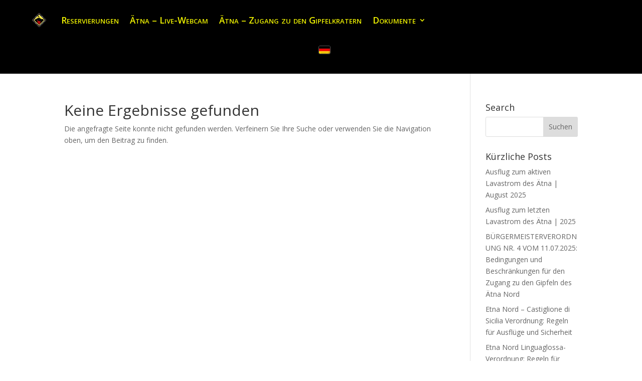

--- FILE ---
content_type: text/html; charset=UTF-8
request_url: https://guidevulcanologicheetna.it/de/tag/vulkanisches-verhalten/
body_size: 28077
content:
<!DOCTYPE html>
<html lang="de-DE">
<head>
	<meta charset="UTF-8" />
<meta http-equiv="X-UA-Compatible" content="IE=edge">
	<link rel="pingback" href="https://guidevulcanologicheetna.it/xmlrpc.php" />

	<script type="text/javascript">
		document.documentElement.className = 'js';
	</script>
	
	<meta name='robots' content='index, follow, max-image-preview:large, max-snippet:-1, max-video-preview:-1' />
<script id="cookieyes" type="text/javascript" src="https://cdn-cookieyes.com/client_data/fa5ed364d13f572e4f790d6f/script.js"></script><script type="text/javascript">
			let jqueryParams=[],jQuery=function(r){return jqueryParams=[...jqueryParams,r],jQuery},$=function(r){return jqueryParams=[...jqueryParams,r],$};window.jQuery=jQuery,window.$=jQuery;let customHeadScripts=!1;jQuery.fn=jQuery.prototype={},$.fn=jQuery.prototype={},jQuery.noConflict=function(r){if(window.jQuery)return jQuery=window.jQuery,$=window.jQuery,customHeadScripts=!0,jQuery.noConflict},jQuery.ready=function(r){jqueryParams=[...jqueryParams,r]},$.ready=function(r){jqueryParams=[...jqueryParams,r]},jQuery.load=function(r){jqueryParams=[...jqueryParams,r]},$.load=function(r){jqueryParams=[...jqueryParams,r]},jQuery.fn.ready=function(r){jqueryParams=[...jqueryParams,r]},$.fn.ready=function(r){jqueryParams=[...jqueryParams,r]};</script>
	<!-- This site is optimized with the Yoast SEO plugin v26.8 - https://yoast.com/product/yoast-seo-wordpress/ -->
	<title>Vulkanisches Verhalten Archivi - Guide Vulcanologiche Etna Nord</title>
	<link rel="canonical" href="https://guidevulcanologicheetna.it/de/tag/vulkanisches-verhalten/" />
	<meta property="og:locale" content="de_DE" />
	<meta property="og:type" content="article" />
	<meta property="og:title" content="Vulkanisches Verhalten Archivi - Guide Vulcanologiche Etna Nord" />
	<meta property="og:url" content="https://guidevulcanologicheetna.it/de/tag/vulkanisches-verhalten/" />
	<meta property="og:site_name" content="Guide Vulcanologiche Etna Nord" />
	<meta name="twitter:card" content="summary_large_image" />
	<script type="application/ld+json" class="yoast-schema-graph">{"@context":"https://schema.org","@graph":[{"@type":"CollectionPage","@id":"https://guidevulcanologicheetna.it/de/tag/vulkanisches-verhalten/","url":"https://guidevulcanologicheetna.it/de/tag/vulkanisches-verhalten/","name":"Vulkanisches Verhalten Archivi - Guide Vulcanologiche Etna Nord","isPartOf":{"@id":"https://guidevulcanologicheetna.it/de/#website"},"breadcrumb":{"@id":"https://guidevulcanologicheetna.it/de/tag/vulkanisches-verhalten/#breadcrumb"},"inLanguage":"de"},{"@type":"BreadcrumbList","@id":"https://guidevulcanologicheetna.it/de/tag/vulkanisches-verhalten/#breadcrumb","itemListElement":[{"@type":"ListItem","position":1,"name":"Home","item":"https://guidevulcanologicheetna.it/de/"},{"@type":"ListItem","position":2,"name":"Vulkanisches Verhalten"}]},{"@type":"WebSite","@id":"https://guidevulcanologicheetna.it/de/#website","url":"https://guidevulcanologicheetna.it/de/","name":"Guide Vulcanologiche Etna Nord","description":"Guide Etna Abilitate","potentialAction":[{"@type":"SearchAction","target":{"@type":"EntryPoint","urlTemplate":"https://guidevulcanologicheetna.it/de/?s={search_term_string}"},"query-input":{"@type":"PropertyValueSpecification","valueRequired":true,"valueName":"search_term_string"}}],"inLanguage":"de"}]}</script>
	<!-- / Yoast SEO plugin. -->


<link rel='dns-prefetch' href='//www.googletagmanager.com' />
<link rel='dns-prefetch' href='//fonts.googleapis.com' />
<link rel="alternate" type="application/rss+xml" title="Guide Vulcanologiche Etna Nord &raquo; Feed" href="https://guidevulcanologicheetna.it/de/feed/" />
<link rel="alternate" type="application/rss+xml" title="Guide Vulcanologiche Etna Nord &raquo; Kommentar-Feed" href="https://guidevulcanologicheetna.it/de/comments/feed/" />
<link rel="alternate" type="application/rss+xml" title="Guide Vulcanologiche Etna Nord &raquo; Vulkanisches Verhalten Schlagwort-Feed" href="https://guidevulcanologicheetna.it/de/tag/vulkanisches-verhalten/feed/" />
<meta content="Divi v.4.27.5" name="generator"/><link rel='stylesheet' id='wpamelia-divi-css' href='https://guidevulcanologicheetna.it/wp-content/plugins/ameliabooking/extensions/divi_amelia/styles/divi-amelia.css?ver=9.0.4' type='text/css' media='all' />
<link rel='stylesheet' id='wp-block-library-css' href='https://guidevulcanologicheetna.it/wp-includes/css/dist/block-library/style.min.css?ver=6.9' type='text/css' media='all' />
<style id='global-styles-inline-css' type='text/css'>
:root{--wp--preset--aspect-ratio--square: 1;--wp--preset--aspect-ratio--4-3: 4/3;--wp--preset--aspect-ratio--3-4: 3/4;--wp--preset--aspect-ratio--3-2: 3/2;--wp--preset--aspect-ratio--2-3: 2/3;--wp--preset--aspect-ratio--16-9: 16/9;--wp--preset--aspect-ratio--9-16: 9/16;--wp--preset--color--black: #000000;--wp--preset--color--cyan-bluish-gray: #abb8c3;--wp--preset--color--white: #ffffff;--wp--preset--color--pale-pink: #f78da7;--wp--preset--color--vivid-red: #cf2e2e;--wp--preset--color--luminous-vivid-orange: #ff6900;--wp--preset--color--luminous-vivid-amber: #fcb900;--wp--preset--color--light-green-cyan: #7bdcb5;--wp--preset--color--vivid-green-cyan: #00d084;--wp--preset--color--pale-cyan-blue: #8ed1fc;--wp--preset--color--vivid-cyan-blue: #0693e3;--wp--preset--color--vivid-purple: #9b51e0;--wp--preset--gradient--vivid-cyan-blue-to-vivid-purple: linear-gradient(135deg,rgb(6,147,227) 0%,rgb(155,81,224) 100%);--wp--preset--gradient--light-green-cyan-to-vivid-green-cyan: linear-gradient(135deg,rgb(122,220,180) 0%,rgb(0,208,130) 100%);--wp--preset--gradient--luminous-vivid-amber-to-luminous-vivid-orange: linear-gradient(135deg,rgb(252,185,0) 0%,rgb(255,105,0) 100%);--wp--preset--gradient--luminous-vivid-orange-to-vivid-red: linear-gradient(135deg,rgb(255,105,0) 0%,rgb(207,46,46) 100%);--wp--preset--gradient--very-light-gray-to-cyan-bluish-gray: linear-gradient(135deg,rgb(238,238,238) 0%,rgb(169,184,195) 100%);--wp--preset--gradient--cool-to-warm-spectrum: linear-gradient(135deg,rgb(74,234,220) 0%,rgb(151,120,209) 20%,rgb(207,42,186) 40%,rgb(238,44,130) 60%,rgb(251,105,98) 80%,rgb(254,248,76) 100%);--wp--preset--gradient--blush-light-purple: linear-gradient(135deg,rgb(255,206,236) 0%,rgb(152,150,240) 100%);--wp--preset--gradient--blush-bordeaux: linear-gradient(135deg,rgb(254,205,165) 0%,rgb(254,45,45) 50%,rgb(107,0,62) 100%);--wp--preset--gradient--luminous-dusk: linear-gradient(135deg,rgb(255,203,112) 0%,rgb(199,81,192) 50%,rgb(65,88,208) 100%);--wp--preset--gradient--pale-ocean: linear-gradient(135deg,rgb(255,245,203) 0%,rgb(182,227,212) 50%,rgb(51,167,181) 100%);--wp--preset--gradient--electric-grass: linear-gradient(135deg,rgb(202,248,128) 0%,rgb(113,206,126) 100%);--wp--preset--gradient--midnight: linear-gradient(135deg,rgb(2,3,129) 0%,rgb(40,116,252) 100%);--wp--preset--font-size--small: 13px;--wp--preset--font-size--medium: 20px;--wp--preset--font-size--large: 36px;--wp--preset--font-size--x-large: 42px;--wp--preset--spacing--20: 0.44rem;--wp--preset--spacing--30: 0.67rem;--wp--preset--spacing--40: 1rem;--wp--preset--spacing--50: 1.5rem;--wp--preset--spacing--60: 2.25rem;--wp--preset--spacing--70: 3.38rem;--wp--preset--spacing--80: 5.06rem;--wp--preset--shadow--natural: 6px 6px 9px rgba(0, 0, 0, 0.2);--wp--preset--shadow--deep: 12px 12px 50px rgba(0, 0, 0, 0.4);--wp--preset--shadow--sharp: 6px 6px 0px rgba(0, 0, 0, 0.2);--wp--preset--shadow--outlined: 6px 6px 0px -3px rgb(255, 255, 255), 6px 6px rgb(0, 0, 0);--wp--preset--shadow--crisp: 6px 6px 0px rgb(0, 0, 0);}:root { --wp--style--global--content-size: 823px;--wp--style--global--wide-size: 1080px; }:where(body) { margin: 0; }.wp-site-blocks > .alignleft { float: left; margin-right: 2em; }.wp-site-blocks > .alignright { float: right; margin-left: 2em; }.wp-site-blocks > .aligncenter { justify-content: center; margin-left: auto; margin-right: auto; }:where(.is-layout-flex){gap: 0.5em;}:where(.is-layout-grid){gap: 0.5em;}.is-layout-flow > .alignleft{float: left;margin-inline-start: 0;margin-inline-end: 2em;}.is-layout-flow > .alignright{float: right;margin-inline-start: 2em;margin-inline-end: 0;}.is-layout-flow > .aligncenter{margin-left: auto !important;margin-right: auto !important;}.is-layout-constrained > .alignleft{float: left;margin-inline-start: 0;margin-inline-end: 2em;}.is-layout-constrained > .alignright{float: right;margin-inline-start: 2em;margin-inline-end: 0;}.is-layout-constrained > .aligncenter{margin-left: auto !important;margin-right: auto !important;}.is-layout-constrained > :where(:not(.alignleft):not(.alignright):not(.alignfull)){max-width: var(--wp--style--global--content-size);margin-left: auto !important;margin-right: auto !important;}.is-layout-constrained > .alignwide{max-width: var(--wp--style--global--wide-size);}body .is-layout-flex{display: flex;}.is-layout-flex{flex-wrap: wrap;align-items: center;}.is-layout-flex > :is(*, div){margin: 0;}body .is-layout-grid{display: grid;}.is-layout-grid > :is(*, div){margin: 0;}body{padding-top: 0px;padding-right: 0px;padding-bottom: 0px;padding-left: 0px;}:root :where(.wp-element-button, .wp-block-button__link){background-color: #32373c;border-width: 0;color: #fff;font-family: inherit;font-size: inherit;font-style: inherit;font-weight: inherit;letter-spacing: inherit;line-height: inherit;padding-top: calc(0.667em + 2px);padding-right: calc(1.333em + 2px);padding-bottom: calc(0.667em + 2px);padding-left: calc(1.333em + 2px);text-decoration: none;text-transform: inherit;}.has-black-color{color: var(--wp--preset--color--black) !important;}.has-cyan-bluish-gray-color{color: var(--wp--preset--color--cyan-bluish-gray) !important;}.has-white-color{color: var(--wp--preset--color--white) !important;}.has-pale-pink-color{color: var(--wp--preset--color--pale-pink) !important;}.has-vivid-red-color{color: var(--wp--preset--color--vivid-red) !important;}.has-luminous-vivid-orange-color{color: var(--wp--preset--color--luminous-vivid-orange) !important;}.has-luminous-vivid-amber-color{color: var(--wp--preset--color--luminous-vivid-amber) !important;}.has-light-green-cyan-color{color: var(--wp--preset--color--light-green-cyan) !important;}.has-vivid-green-cyan-color{color: var(--wp--preset--color--vivid-green-cyan) !important;}.has-pale-cyan-blue-color{color: var(--wp--preset--color--pale-cyan-blue) !important;}.has-vivid-cyan-blue-color{color: var(--wp--preset--color--vivid-cyan-blue) !important;}.has-vivid-purple-color{color: var(--wp--preset--color--vivid-purple) !important;}.has-black-background-color{background-color: var(--wp--preset--color--black) !important;}.has-cyan-bluish-gray-background-color{background-color: var(--wp--preset--color--cyan-bluish-gray) !important;}.has-white-background-color{background-color: var(--wp--preset--color--white) !important;}.has-pale-pink-background-color{background-color: var(--wp--preset--color--pale-pink) !important;}.has-vivid-red-background-color{background-color: var(--wp--preset--color--vivid-red) !important;}.has-luminous-vivid-orange-background-color{background-color: var(--wp--preset--color--luminous-vivid-orange) !important;}.has-luminous-vivid-amber-background-color{background-color: var(--wp--preset--color--luminous-vivid-amber) !important;}.has-light-green-cyan-background-color{background-color: var(--wp--preset--color--light-green-cyan) !important;}.has-vivid-green-cyan-background-color{background-color: var(--wp--preset--color--vivid-green-cyan) !important;}.has-pale-cyan-blue-background-color{background-color: var(--wp--preset--color--pale-cyan-blue) !important;}.has-vivid-cyan-blue-background-color{background-color: var(--wp--preset--color--vivid-cyan-blue) !important;}.has-vivid-purple-background-color{background-color: var(--wp--preset--color--vivid-purple) !important;}.has-black-border-color{border-color: var(--wp--preset--color--black) !important;}.has-cyan-bluish-gray-border-color{border-color: var(--wp--preset--color--cyan-bluish-gray) !important;}.has-white-border-color{border-color: var(--wp--preset--color--white) !important;}.has-pale-pink-border-color{border-color: var(--wp--preset--color--pale-pink) !important;}.has-vivid-red-border-color{border-color: var(--wp--preset--color--vivid-red) !important;}.has-luminous-vivid-orange-border-color{border-color: var(--wp--preset--color--luminous-vivid-orange) !important;}.has-luminous-vivid-amber-border-color{border-color: var(--wp--preset--color--luminous-vivid-amber) !important;}.has-light-green-cyan-border-color{border-color: var(--wp--preset--color--light-green-cyan) !important;}.has-vivid-green-cyan-border-color{border-color: var(--wp--preset--color--vivid-green-cyan) !important;}.has-pale-cyan-blue-border-color{border-color: var(--wp--preset--color--pale-cyan-blue) !important;}.has-vivid-cyan-blue-border-color{border-color: var(--wp--preset--color--vivid-cyan-blue) !important;}.has-vivid-purple-border-color{border-color: var(--wp--preset--color--vivid-purple) !important;}.has-vivid-cyan-blue-to-vivid-purple-gradient-background{background: var(--wp--preset--gradient--vivid-cyan-blue-to-vivid-purple) !important;}.has-light-green-cyan-to-vivid-green-cyan-gradient-background{background: var(--wp--preset--gradient--light-green-cyan-to-vivid-green-cyan) !important;}.has-luminous-vivid-amber-to-luminous-vivid-orange-gradient-background{background: var(--wp--preset--gradient--luminous-vivid-amber-to-luminous-vivid-orange) !important;}.has-luminous-vivid-orange-to-vivid-red-gradient-background{background: var(--wp--preset--gradient--luminous-vivid-orange-to-vivid-red) !important;}.has-very-light-gray-to-cyan-bluish-gray-gradient-background{background: var(--wp--preset--gradient--very-light-gray-to-cyan-bluish-gray) !important;}.has-cool-to-warm-spectrum-gradient-background{background: var(--wp--preset--gradient--cool-to-warm-spectrum) !important;}.has-blush-light-purple-gradient-background{background: var(--wp--preset--gradient--blush-light-purple) !important;}.has-blush-bordeaux-gradient-background{background: var(--wp--preset--gradient--blush-bordeaux) !important;}.has-luminous-dusk-gradient-background{background: var(--wp--preset--gradient--luminous-dusk) !important;}.has-pale-ocean-gradient-background{background: var(--wp--preset--gradient--pale-ocean) !important;}.has-electric-grass-gradient-background{background: var(--wp--preset--gradient--electric-grass) !important;}.has-midnight-gradient-background{background: var(--wp--preset--gradient--midnight) !important;}.has-small-font-size{font-size: var(--wp--preset--font-size--small) !important;}.has-medium-font-size{font-size: var(--wp--preset--font-size--medium) !important;}.has-large-font-size{font-size: var(--wp--preset--font-size--large) !important;}.has-x-large-font-size{font-size: var(--wp--preset--font-size--x-large) !important;}
/*# sourceURL=global-styles-inline-css */
</style>

<link rel='stylesheet' id='dashicons-css' href='https://guidevulcanologicheetna.it/wp-includes/css/dashicons.min.css?ver=6.9' type='text/css' media='all' />
<link rel='stylesheet' id='woocommerce-layout-css' href='https://guidevulcanologicheetna.it/wp-content/plugins/woocommerce/assets/css/woocommerce-layout.css?ver=10.4.3' type='text/css' media='all' />
<link rel='stylesheet' id='woocommerce-smallscreen-css' href='https://guidevulcanologicheetna.it/wp-content/plugins/woocommerce/assets/css/woocommerce-smallscreen.css?ver=10.4.3' type='text/css' media='only screen and (max-width: 768px)' />
<link rel='stylesheet' id='woocommerce-general-css' href='https://guidevulcanologicheetna.it/wp-content/plugins/woocommerce/assets/css/woocommerce.css?ver=10.4.3' type='text/css' media='all' />
<style id='woocommerce-inline-inline-css' type='text/css'>
.woocommerce form .form-row .required { visibility: visible; }
/*# sourceURL=woocommerce-inline-inline-css */
</style>
<link rel='stylesheet' id='wpml-legacy-horizontal-list-0-css' href='https://guidevulcanologicheetna.it/wp-content/plugins/sitepress-multilingual-cms/templates/language-switchers/legacy-list-horizontal/style.min.css?ver=1' type='text/css' media='all' />
<style id='wpml-legacy-horizontal-list-0-inline-css' type='text/css'>
.wpml-ls-statics-footer a, .wpml-ls-statics-footer .wpml-ls-sub-menu a, .wpml-ls-statics-footer .wpml-ls-sub-menu a:link, .wpml-ls-statics-footer li:not(.wpml-ls-current-language) .wpml-ls-link, .wpml-ls-statics-footer li:not(.wpml-ls-current-language) .wpml-ls-link:link {color:#444444;background-color:#ffffff;}.wpml-ls-statics-footer .wpml-ls-sub-menu a:hover,.wpml-ls-statics-footer .wpml-ls-sub-menu a:focus, .wpml-ls-statics-footer .wpml-ls-sub-menu a:link:hover, .wpml-ls-statics-footer .wpml-ls-sub-menu a:link:focus {color:#000000;background-color:#eeeeee;}.wpml-ls-statics-footer .wpml-ls-current-language > a {color:#444444;background-color:#ffffff;}.wpml-ls-statics-footer .wpml-ls-current-language:hover>a, .wpml-ls-statics-footer .wpml-ls-current-language>a:focus {color:#000000;background-color:#eeeeee;}
.wpml-ls-statics-shortcode_actions{background-color:#000000;}.wpml-ls-statics-shortcode_actions, .wpml-ls-statics-shortcode_actions .wpml-ls-sub-menu, .wpml-ls-statics-shortcode_actions a {border-color:#000000;}.wpml-ls-statics-shortcode_actions a, .wpml-ls-statics-shortcode_actions .wpml-ls-sub-menu a, .wpml-ls-statics-shortcode_actions .wpml-ls-sub-menu a:link, .wpml-ls-statics-shortcode_actions li:not(.wpml-ls-current-language) .wpml-ls-link, .wpml-ls-statics-shortcode_actions li:not(.wpml-ls-current-language) .wpml-ls-link:link {background-color:#000000;}.wpml-ls-statics-shortcode_actions .wpml-ls-sub-menu a:hover,.wpml-ls-statics-shortcode_actions .wpml-ls-sub-menu a:focus, .wpml-ls-statics-shortcode_actions .wpml-ls-sub-menu a:link:hover, .wpml-ls-statics-shortcode_actions .wpml-ls-sub-menu a:link:focus {background-color:#000000;}.wpml-ls-statics-shortcode_actions .wpml-ls-current-language > a {background-color:#000000;}.wpml-ls-statics-shortcode_actions .wpml-ls-current-language:hover>a, .wpml-ls-statics-shortcode_actions .wpml-ls-current-language>a:focus {background-color:#000000;}
/*# sourceURL=wpml-legacy-horizontal-list-0-inline-css */
</style>
<link rel='stylesheet' id='wpml-legacy-vertical-list-0-css' href='https://guidevulcanologicheetna.it/wp-content/plugins/sitepress-multilingual-cms/templates/language-switchers/legacy-list-vertical/style.min.css?ver=1' type='text/css' media='all' />
<link rel='stylesheet' id='et-divi-open-sans-css' href='https://fonts.googleapis.com/css?family=Open+Sans:300italic,400italic,600italic,700italic,800italic,400,300,600,700,800&#038;subset=latin,latin-ext&#038;display=swap' type='text/css' media='all' />
<style id='divi-style-inline-inline-css' type='text/css'>
/*!
Theme Name: Divi
Theme URI: http://www.elegantthemes.com/gallery/divi/
Version: 4.27.5
Description: Smart. Flexible. Beautiful. Divi is the most powerful theme in our collection.
Author: Elegant Themes
Author URI: http://www.elegantthemes.com
License: GNU General Public License v2
License URI: http://www.gnu.org/licenses/gpl-2.0.html
*/

a,abbr,acronym,address,applet,b,big,blockquote,body,center,cite,code,dd,del,dfn,div,dl,dt,em,fieldset,font,form,h1,h2,h3,h4,h5,h6,html,i,iframe,img,ins,kbd,label,legend,li,object,ol,p,pre,q,s,samp,small,span,strike,strong,sub,sup,tt,u,ul,var{margin:0;padding:0;border:0;outline:0;font-size:100%;-ms-text-size-adjust:100%;-webkit-text-size-adjust:100%;vertical-align:baseline;background:transparent}body{line-height:1}ol,ul{list-style:none}blockquote,q{quotes:none}blockquote:after,blockquote:before,q:after,q:before{content:"";content:none}blockquote{margin:20px 0 30px;border-left:5px solid;padding-left:20px}:focus{outline:0}del{text-decoration:line-through}pre{overflow:auto;padding:10px}figure{margin:0}table{border-collapse:collapse;border-spacing:0}article,aside,footer,header,hgroup,nav,section{display:block}body{font-family:Open Sans,Arial,sans-serif;font-size:14px;color:#666;background-color:#fff;line-height:1.7em;font-weight:500;-webkit-font-smoothing:antialiased;-moz-osx-font-smoothing:grayscale}body.page-template-page-template-blank-php #page-container{padding-top:0!important}body.et_cover_background{background-size:cover!important;background-position:top!important;background-repeat:no-repeat!important;background-attachment:fixed}a{color:#2ea3f2}a,a:hover{text-decoration:none}p{padding-bottom:1em}p:not(.has-background):last-of-type{padding-bottom:0}p.et_normal_padding{padding-bottom:1em}strong{font-weight:700}cite,em,i{font-style:italic}code,pre{font-family:Courier New,monospace;margin-bottom:10px}ins{text-decoration:none}sub,sup{height:0;line-height:1;position:relative;vertical-align:baseline}sup{bottom:.8em}sub{top:.3em}dl{margin:0 0 1.5em}dl dt{font-weight:700}dd{margin-left:1.5em}blockquote p{padding-bottom:0}embed,iframe,object,video{max-width:100%}h1,h2,h3,h4,h5,h6{color:#333;padding-bottom:10px;line-height:1em;font-weight:500}h1 a,h2 a,h3 a,h4 a,h5 a,h6 a{color:inherit}h1{font-size:30px}h2{font-size:26px}h3{font-size:22px}h4{font-size:18px}h5{font-size:16px}h6{font-size:14px}input{-webkit-appearance:none}input[type=checkbox]{-webkit-appearance:checkbox}input[type=radio]{-webkit-appearance:radio}input.text,input.title,input[type=email],input[type=password],input[type=tel],input[type=text],select,textarea{background-color:#fff;border:1px solid #bbb;padding:2px;color:#4e4e4e}input.text:focus,input.title:focus,input[type=text]:focus,select:focus,textarea:focus{border-color:#2d3940;color:#3e3e3e}input.text,input.title,input[type=text],select,textarea{margin:0}textarea{padding:4px}button,input,select,textarea{font-family:inherit}img{max-width:100%;height:auto}.clear{clear:both}br.clear{margin:0;padding:0}.pagination{clear:both}#et_search_icon:hover,.et-social-icon a:hover,.et_password_protected_form .et_submit_button,.form-submit .et_pb_buttontton.alt.disabled,.nav-single a,.posted_in a{color:#2ea3f2}.et-search-form,blockquote{border-color:#2ea3f2}#main-content{background-color:#fff}.container{width:80%;max-width:1080px;margin:auto;position:relative}body:not(.et-tb) #main-content .container,body:not(.et-tb-has-header) #main-content .container{padding-top:58px}.et_full_width_page #main-content .container:before{display:none}.main_title{margin-bottom:20px}.et_password_protected_form .et_submit_button:hover,.form-submit .et_pb_button:hover{background:rgba(0,0,0,.05)}.et_button_icon_visible .et_pb_button{padding-right:2em;padding-left:.7em}.et_button_icon_visible .et_pb_button:after{opacity:1;margin-left:0}.et_button_left .et_pb_button:hover:after{left:.15em}.et_button_left .et_pb_button:after{margin-left:0;left:1em}.et_button_icon_visible.et_button_left .et_pb_button,.et_button_left .et_pb_button:hover,.et_button_left .et_pb_module .et_pb_button:hover{padding-left:2em;padding-right:.7em}.et_button_icon_visible.et_button_left .et_pb_button:after,.et_button_left .et_pb_button:hover:after{left:.15em}.et_password_protected_form .et_submit_button:hover,.form-submit .et_pb_button:hover{padding:.3em 1em}.et_button_no_icon .et_pb_button:after{display:none}.et_button_no_icon.et_button_icon_visible.et_button_left .et_pb_button,.et_button_no_icon.et_button_left .et_pb_button:hover,.et_button_no_icon .et_pb_button,.et_button_no_icon .et_pb_button:hover{padding:.3em 1em!important}.et_button_custom_icon .et_pb_button:after{line-height:1.7em}.et_button_custom_icon.et_button_icon_visible .et_pb_button:after,.et_button_custom_icon .et_pb_button:hover:after{margin-left:.3em}#left-area .post_format-post-format-gallery .wp-block-gallery:first-of-type{padding:0;margin-bottom:-16px}.entry-content table:not(.variations){border:1px solid #eee;margin:0 0 15px;text-align:left;width:100%}.entry-content thead th,.entry-content tr th{color:#555;font-weight:700;padding:9px 24px}.entry-content tr td{border-top:1px solid #eee;padding:6px 24px}#left-area ul,.entry-content ul,.et-l--body ul,.et-l--footer ul,.et-l--header ul{list-style-type:disc;padding:0 0 23px 1em;line-height:26px}#left-area ol,.entry-content ol,.et-l--body ol,.et-l--footer ol,.et-l--header ol{list-style-type:decimal;list-style-position:inside;padding:0 0 23px;line-height:26px}#left-area ul li ul,.entry-content ul li ol{padding:2px 0 2px 20px}#left-area ol li ul,.entry-content ol li ol,.et-l--body ol li ol,.et-l--footer ol li ol,.et-l--header ol li ol{padding:2px 0 2px 35px}#left-area ul.wp-block-gallery{display:-webkit-box;display:-ms-flexbox;display:flex;-ms-flex-wrap:wrap;flex-wrap:wrap;list-style-type:none;padding:0}#left-area ul.products{padding:0!important;line-height:1.7!important;list-style:none!important}.gallery-item a{display:block}.gallery-caption,.gallery-item a{width:90%}#wpadminbar{z-index:100001}#left-area .post-meta{font-size:14px;padding-bottom:15px}#left-area .post-meta a{text-decoration:none;color:#666}#left-area .et_featured_image{padding-bottom:7px}.single .post{padding-bottom:25px}body.single .et_audio_content{margin-bottom:-6px}.nav-single a{text-decoration:none;color:#2ea3f2;font-size:14px;font-weight:400}.nav-previous{float:left}.nav-next{float:right}.et_password_protected_form p input{background-color:#eee;border:none!important;width:100%!important;border-radius:0!important;font-size:14px;color:#999!important;padding:16px!important;-webkit-box-sizing:border-box;box-sizing:border-box}.et_password_protected_form label{display:none}.et_password_protected_form .et_submit_button{font-family:inherit;display:block;float:right;margin:8px auto 0;cursor:pointer}.post-password-required p.nocomments.container{max-width:100%}.post-password-required p.nocomments.container:before{display:none}.aligncenter,div.post .new-post .aligncenter{display:block;margin-left:auto;margin-right:auto}.wp-caption{border:1px solid #ddd;text-align:center;background-color:#f3f3f3;margin-bottom:10px;max-width:96%;padding:8px}.wp-caption.alignleft{margin:0 30px 20px 0}.wp-caption.alignright{margin:0 0 20px 30px}.wp-caption img{margin:0;padding:0;border:0}.wp-caption p.wp-caption-text{font-size:12px;padding:0 4px 5px;margin:0}.alignright{float:right}.alignleft{float:left}img.alignleft{display:inline;float:left;margin-right:15px}img.alignright{display:inline;float:right;margin-left:15px}.page.et_pb_pagebuilder_layout #main-content{background-color:transparent}body #main-content .et_builder_inner_content>h1,body #main-content .et_builder_inner_content>h2,body #main-content .et_builder_inner_content>h3,body #main-content .et_builder_inner_content>h4,body #main-content .et_builder_inner_content>h5,body #main-content .et_builder_inner_content>h6{line-height:1.4em}body #main-content .et_builder_inner_content>p{line-height:1.7em}.wp-block-pullquote{margin:20px 0 30px}.wp-block-pullquote.has-background blockquote{border-left:none}.wp-block-group.has-background{padding:1.5em 1.5em .5em}@media (min-width:981px){#left-area{width:79.125%;padding-bottom:23px}#main-content .container:before{content:"";position:absolute;top:0;height:100%;width:1px;background-color:#e2e2e2}.et_full_width_page #left-area,.et_no_sidebar #left-area{float:none;width:100%!important}.et_full_width_page #left-area{padding-bottom:0}.et_no_sidebar #main-content .container:before{display:none}}@media (max-width:980px){#page-container{padding-top:80px}.et-tb #page-container,.et-tb-has-header #page-container{padding-top:0!important}#left-area,#sidebar{width:100%!important}#main-content .container:before{display:none!important}.et_full_width_page .et_gallery_item:nth-child(4n+1){clear:none}}@media print{#page-container{padding-top:0!important}}#wp-admin-bar-et-use-visual-builder a:before{font-family:ETmodules!important;content:"\e625";font-size:30px!important;width:28px;margin-top:-3px;color:#974df3!important}#wp-admin-bar-et-use-visual-builder:hover a:before{color:#fff!important}#wp-admin-bar-et-use-visual-builder:hover a,#wp-admin-bar-et-use-visual-builder a:hover{transition:background-color .5s ease;-webkit-transition:background-color .5s ease;-moz-transition:background-color .5s ease;background-color:#7e3bd0!important;color:#fff!important}* html .clearfix,:first-child+html .clearfix{zoom:1}.iphone .et_pb_section_video_bg video::-webkit-media-controls-start-playback-button{display:none!important;-webkit-appearance:none}.et_mobile_device .et_pb_section_parallax .et_pb_parallax_css{background-attachment:scroll}.et-social-facebook a.icon:before{content:"\e093"}.et-social-twitter a.icon:before{content:"\e094"}.et-social-google-plus a.icon:before{content:"\e096"}.et-social-instagram a.icon:before{content:"\e09a"}.et-social-rss a.icon:before{content:"\e09e"}.ai1ec-single-event:after{content:" ";display:table;clear:both}.evcal_event_details .evcal_evdata_cell .eventon_details_shading_bot.eventon_details_shading_bot{z-index:3}.wp-block-divi-layout{margin-bottom:1em}*{-webkit-box-sizing:border-box;box-sizing:border-box}#et-info-email:before,#et-info-phone:before,#et_search_icon:before,.comment-reply-link:after,.et-cart-info span:before,.et-pb-arrow-next:before,.et-pb-arrow-prev:before,.et-social-icon a:before,.et_audio_container .mejs-playpause-button button:before,.et_audio_container .mejs-volume-button button:before,.et_overlay:before,.et_password_protected_form .et_submit_button:after,.et_pb_button:after,.et_pb_contact_reset:after,.et_pb_contact_submit:after,.et_pb_font_icon:before,.et_pb_newsletter_button:after,.et_pb_pricing_table_button:after,.et_pb_promo_button:after,.et_pb_testimonial:before,.et_pb_toggle_title:before,.form-submit .et_pb_button:after,.mobile_menu_bar:before,a.et_pb_more_button:after{font-family:ETmodules!important;speak:none;font-style:normal;font-weight:400;-webkit-font-feature-settings:normal;font-feature-settings:normal;font-variant:normal;text-transform:none;line-height:1;-webkit-font-smoothing:antialiased;-moz-osx-font-smoothing:grayscale;text-shadow:0 0;direction:ltr}.et-pb-icon,.et_pb_custom_button_icon.et_pb_button:after,.et_pb_login .et_pb_custom_button_icon.et_pb_button:after,.et_pb_woo_custom_button_icon .button.et_pb_custom_button_icon.et_pb_button:after,.et_pb_woo_custom_button_icon .button.et_pb_custom_button_icon.et_pb_button:hover:after{content:attr(data-icon)}.et-pb-icon{font-family:ETmodules;speak:none;font-weight:400;-webkit-font-feature-settings:normal;font-feature-settings:normal;font-variant:normal;text-transform:none;line-height:1;-webkit-font-smoothing:antialiased;font-size:96px;font-style:normal;display:inline-block;-webkit-box-sizing:border-box;box-sizing:border-box;direction:ltr}#et-ajax-saving{display:none;-webkit-transition:background .3s,-webkit-box-shadow .3s;transition:background .3s,-webkit-box-shadow .3s;transition:background .3s,box-shadow .3s;transition:background .3s,box-shadow .3s,-webkit-box-shadow .3s;-webkit-box-shadow:rgba(0,139,219,.247059) 0 0 60px;box-shadow:0 0 60px rgba(0,139,219,.247059);position:fixed;top:50%;left:50%;width:50px;height:50px;background:#fff;border-radius:50px;margin:-25px 0 0 -25px;z-index:999999;text-align:center}#et-ajax-saving img{margin:9px}.et-safe-mode-indicator,.et-safe-mode-indicator:focus,.et-safe-mode-indicator:hover{-webkit-box-shadow:0 5px 10px rgba(41,196,169,.15);box-shadow:0 5px 10px rgba(41,196,169,.15);background:#29c4a9;color:#fff;font-size:14px;font-weight:600;padding:12px;line-height:16px;border-radius:3px;position:fixed;bottom:30px;right:30px;z-index:999999;text-decoration:none;font-family:Open Sans,sans-serif;-webkit-font-smoothing:antialiased;-moz-osx-font-smoothing:grayscale}.et_pb_button{font-size:20px;font-weight:500;padding:.3em 1em;line-height:1.7em!important;background-color:transparent;background-size:cover;background-position:50%;background-repeat:no-repeat;border:2px solid;border-radius:3px;-webkit-transition-duration:.2s;transition-duration:.2s;-webkit-transition-property:all!important;transition-property:all!important}.et_pb_button,.et_pb_button_inner{position:relative}.et_pb_button:hover,.et_pb_module .et_pb_button:hover{border:2px solid transparent;padding:.3em 2em .3em .7em}.et_pb_button:hover{background-color:hsla(0,0%,100%,.2)}.et_pb_bg_layout_light.et_pb_button:hover,.et_pb_bg_layout_light .et_pb_button:hover{background-color:rgba(0,0,0,.05)}.et_pb_button:after,.et_pb_button:before{font-size:32px;line-height:1em;content:"\35";opacity:0;position:absolute;margin-left:-1em;-webkit-transition:all .2s;transition:all .2s;text-transform:none;-webkit-font-feature-settings:"kern" off;font-feature-settings:"kern" off;font-variant:none;font-style:normal;font-weight:400;text-shadow:none}.et_pb_button.et_hover_enabled:hover:after,.et_pb_button.et_pb_hovered:hover:after{-webkit-transition:none!important;transition:none!important}.et_pb_button:before{display:none}.et_pb_button:hover:after{opacity:1;margin-left:0}.et_pb_column_1_3 h1,.et_pb_column_1_4 h1,.et_pb_column_1_5 h1,.et_pb_column_1_6 h1,.et_pb_column_2_5 h1{font-size:26px}.et_pb_column_1_3 h2,.et_pb_column_1_4 h2,.et_pb_column_1_5 h2,.et_pb_column_1_6 h2,.et_pb_column_2_5 h2{font-size:23px}.et_pb_column_1_3 h3,.et_pb_column_1_4 h3,.et_pb_column_1_5 h3,.et_pb_column_1_6 h3,.et_pb_column_2_5 h3{font-size:20px}.et_pb_column_1_3 h4,.et_pb_column_1_4 h4,.et_pb_column_1_5 h4,.et_pb_column_1_6 h4,.et_pb_column_2_5 h4{font-size:18px}.et_pb_column_1_3 h5,.et_pb_column_1_4 h5,.et_pb_column_1_5 h5,.et_pb_column_1_6 h5,.et_pb_column_2_5 h5{font-size:16px}.et_pb_column_1_3 h6,.et_pb_column_1_4 h6,.et_pb_column_1_5 h6,.et_pb_column_1_6 h6,.et_pb_column_2_5 h6{font-size:15px}.et_pb_bg_layout_dark,.et_pb_bg_layout_dark h1,.et_pb_bg_layout_dark h2,.et_pb_bg_layout_dark h3,.et_pb_bg_layout_dark h4,.et_pb_bg_layout_dark h5,.et_pb_bg_layout_dark h6{color:#fff!important}.et_pb_module.et_pb_text_align_left{text-align:left}.et_pb_module.et_pb_text_align_center{text-align:center}.et_pb_module.et_pb_text_align_right{text-align:right}.et_pb_module.et_pb_text_align_justified{text-align:justify}.clearfix:after{visibility:hidden;display:block;font-size:0;content:" ";clear:both;height:0}.et_pb_bg_layout_light .et_pb_more_button{color:#2ea3f2}.et_builder_inner_content{position:relative;z-index:1}header .et_builder_inner_content{z-index:2}.et_pb_css_mix_blend_mode_passthrough{mix-blend-mode:unset!important}.et_pb_image_container{margin:-20px -20px 29px}.et_pb_module_inner{position:relative}.et_hover_enabled_preview{z-index:2}.et_hover_enabled:hover{position:relative;z-index:2}.et_pb_all_tabs,.et_pb_module,.et_pb_posts_nav a,.et_pb_tab,.et_pb_with_background{position:relative;background-size:cover;background-position:50%;background-repeat:no-repeat}.et_pb_background_mask,.et_pb_background_pattern{bottom:0;left:0;position:absolute;right:0;top:0}.et_pb_background_mask{background-size:calc(100% + 2px) calc(100% + 2px);background-repeat:no-repeat;background-position:50%;overflow:hidden}.et_pb_background_pattern{background-position:0 0;background-repeat:repeat}.et_pb_with_border{position:relative;border:0 solid #333}.post-password-required .et_pb_row{padding:0;width:100%}.post-password-required .et_password_protected_form{min-height:0}body.et_pb_pagebuilder_layout.et_pb_show_title .post-password-required .et_password_protected_form h1,body:not(.et_pb_pagebuilder_layout) .post-password-required .et_password_protected_form h1{display:none}.et_pb_no_bg{padding:0!important}.et_overlay.et_pb_inline_icon:before,.et_pb_inline_icon:before{content:attr(data-icon)}.et_pb_more_button{color:inherit;text-shadow:none;text-decoration:none;display:inline-block;margin-top:20px}.et_parallax_bg_wrap{overflow:hidden;position:absolute;top:0;right:0;bottom:0;left:0}.et_parallax_bg{background-repeat:no-repeat;background-position:top;background-size:cover;position:absolute;bottom:0;left:0;width:100%;height:100%;display:block}.et_parallax_bg.et_parallax_bg__hover,.et_parallax_bg.et_parallax_bg_phone,.et_parallax_bg.et_parallax_bg_tablet,.et_parallax_gradient.et_parallax_gradient__hover,.et_parallax_gradient.et_parallax_gradient_phone,.et_parallax_gradient.et_parallax_gradient_tablet,.et_pb_section_parallax_hover:hover .et_parallax_bg:not(.et_parallax_bg__hover),.et_pb_section_parallax_hover:hover .et_parallax_gradient:not(.et_parallax_gradient__hover){display:none}.et_pb_section_parallax_hover:hover .et_parallax_bg.et_parallax_bg__hover,.et_pb_section_parallax_hover:hover .et_parallax_gradient.et_parallax_gradient__hover{display:block}.et_parallax_gradient{bottom:0;display:block;left:0;position:absolute;right:0;top:0}.et_pb_module.et_pb_section_parallax,.et_pb_posts_nav a.et_pb_section_parallax,.et_pb_tab.et_pb_section_parallax{position:relative}.et_pb_section_parallax .et_pb_parallax_css,.et_pb_slides .et_parallax_bg.et_pb_parallax_css{background-attachment:fixed}body.et-bfb .et_pb_section_parallax .et_pb_parallax_css,body.et-bfb .et_pb_slides .et_parallax_bg.et_pb_parallax_css{background-attachment:scroll;bottom:auto}.et_pb_section_parallax.et_pb_column .et_pb_module,.et_pb_section_parallax.et_pb_row .et_pb_column,.et_pb_section_parallax.et_pb_row .et_pb_module{z-index:9;position:relative}.et_pb_more_button:hover:after{opacity:1;margin-left:0}.et_pb_preload .et_pb_section_video_bg,.et_pb_preload>div{visibility:hidden}.et_pb_preload,.et_pb_section.et_pb_section_video.et_pb_preload{position:relative;background:#464646!important}.et_pb_preload:before{content:"";position:absolute;top:50%;left:50%;background:url(https://guidevulcanologicheetna.it/wp-content/themes/Divi/includes/builder/styles/images/preloader.gif) no-repeat;border-radius:32px;width:32px;height:32px;margin:-16px 0 0 -16px}.box-shadow-overlay{position:absolute;top:0;left:0;width:100%;height:100%;z-index:10;pointer-events:none}.et_pb_section>.box-shadow-overlay~.et_pb_row{z-index:11}body.safari .section_has_divider{will-change:transform}.et_pb_row>.box-shadow-overlay{z-index:8}.has-box-shadow-overlay{position:relative}.et_clickable{cursor:pointer}.screen-reader-text{border:0;clip:rect(1px,1px,1px,1px);-webkit-clip-path:inset(50%);clip-path:inset(50%);height:1px;margin:-1px;overflow:hidden;padding:0;position:absolute!important;width:1px;word-wrap:normal!important}.et_multi_view_hidden,.et_multi_view_hidden_image{display:none!important}@keyframes multi-view-image-fade{0%{opacity:0}10%{opacity:.1}20%{opacity:.2}30%{opacity:.3}40%{opacity:.4}50%{opacity:.5}60%{opacity:.6}70%{opacity:.7}80%{opacity:.8}90%{opacity:.9}to{opacity:1}}.et_multi_view_image__loading{visibility:hidden}.et_multi_view_image__loaded{-webkit-animation:multi-view-image-fade .5s;animation:multi-view-image-fade .5s}#et-pb-motion-effects-offset-tracker{visibility:hidden!important;opacity:0;position:absolute;top:0;left:0}.et-pb-before-scroll-animation{opacity:0}header.et-l.et-l--header:after{clear:both;display:block;content:""}.et_pb_module{-webkit-animation-timing-function:linear;animation-timing-function:linear;-webkit-animation-duration:.2s;animation-duration:.2s}@-webkit-keyframes fadeBottom{0%{opacity:0;-webkit-transform:translateY(10%);transform:translateY(10%)}to{opacity:1;-webkit-transform:translateY(0);transform:translateY(0)}}@keyframes fadeBottom{0%{opacity:0;-webkit-transform:translateY(10%);transform:translateY(10%)}to{opacity:1;-webkit-transform:translateY(0);transform:translateY(0)}}@-webkit-keyframes fadeLeft{0%{opacity:0;-webkit-transform:translateX(-10%);transform:translateX(-10%)}to{opacity:1;-webkit-transform:translateX(0);transform:translateX(0)}}@keyframes fadeLeft{0%{opacity:0;-webkit-transform:translateX(-10%);transform:translateX(-10%)}to{opacity:1;-webkit-transform:translateX(0);transform:translateX(0)}}@-webkit-keyframes fadeRight{0%{opacity:0;-webkit-transform:translateX(10%);transform:translateX(10%)}to{opacity:1;-webkit-transform:translateX(0);transform:translateX(0)}}@keyframes fadeRight{0%{opacity:0;-webkit-transform:translateX(10%);transform:translateX(10%)}to{opacity:1;-webkit-transform:translateX(0);transform:translateX(0)}}@-webkit-keyframes fadeTop{0%{opacity:0;-webkit-transform:translateY(-10%);transform:translateY(-10%)}to{opacity:1;-webkit-transform:translateX(0);transform:translateX(0)}}@keyframes fadeTop{0%{opacity:0;-webkit-transform:translateY(-10%);transform:translateY(-10%)}to{opacity:1;-webkit-transform:translateX(0);transform:translateX(0)}}@-webkit-keyframes fadeIn{0%{opacity:0}to{opacity:1}}@keyframes fadeIn{0%{opacity:0}to{opacity:1}}.et-waypoint:not(.et_pb_counters){opacity:0}@media (min-width:981px){.et_pb_section.et_section_specialty div.et_pb_row .et_pb_column .et_pb_column .et_pb_module.et-last-child,.et_pb_section.et_section_specialty div.et_pb_row .et_pb_column .et_pb_column .et_pb_module:last-child,.et_pb_section.et_section_specialty div.et_pb_row .et_pb_column .et_pb_row_inner .et_pb_column .et_pb_module.et-last-child,.et_pb_section.et_section_specialty div.et_pb_row .et_pb_column .et_pb_row_inner .et_pb_column .et_pb_module:last-child,.et_pb_section div.et_pb_row .et_pb_column .et_pb_module.et-last-child,.et_pb_section div.et_pb_row .et_pb_column .et_pb_module:last-child{margin-bottom:0}}@media (max-width:980px){.et_overlay.et_pb_inline_icon_tablet:before,.et_pb_inline_icon_tablet:before{content:attr(data-icon-tablet)}.et_parallax_bg.et_parallax_bg_tablet_exist,.et_parallax_gradient.et_parallax_gradient_tablet_exist{display:none}.et_parallax_bg.et_parallax_bg_tablet,.et_parallax_gradient.et_parallax_gradient_tablet{display:block}.et_pb_column .et_pb_module{margin-bottom:30px}.et_pb_row .et_pb_column .et_pb_module.et-last-child,.et_pb_row .et_pb_column .et_pb_module:last-child,.et_section_specialty .et_pb_row .et_pb_column .et_pb_module.et-last-child,.et_section_specialty .et_pb_row .et_pb_column .et_pb_module:last-child{margin-bottom:0}.et_pb_more_button{display:inline-block!important}.et_pb_bg_layout_light_tablet.et_pb_button,.et_pb_bg_layout_light_tablet.et_pb_module.et_pb_button,.et_pb_bg_layout_light_tablet .et_pb_more_button{color:#2ea3f2}.et_pb_bg_layout_light_tablet .et_pb_forgot_password a{color:#666}.et_pb_bg_layout_light_tablet h1,.et_pb_bg_layout_light_tablet h2,.et_pb_bg_layout_light_tablet h3,.et_pb_bg_layout_light_tablet h4,.et_pb_bg_layout_light_tablet h5,.et_pb_bg_layout_light_tablet h6{color:#333!important}.et_pb_module .et_pb_bg_layout_light_tablet.et_pb_button{color:#2ea3f2!important}.et_pb_bg_layout_light_tablet{color:#666!important}.et_pb_bg_layout_dark_tablet,.et_pb_bg_layout_dark_tablet h1,.et_pb_bg_layout_dark_tablet h2,.et_pb_bg_layout_dark_tablet h3,.et_pb_bg_layout_dark_tablet h4,.et_pb_bg_layout_dark_tablet h5,.et_pb_bg_layout_dark_tablet h6{color:#fff!important}.et_pb_bg_layout_dark_tablet.et_pb_button,.et_pb_bg_layout_dark_tablet.et_pb_module.et_pb_button,.et_pb_bg_layout_dark_tablet .et_pb_more_button{color:inherit}.et_pb_bg_layout_dark_tablet .et_pb_forgot_password a{color:#fff}.et_pb_module.et_pb_text_align_left-tablet{text-align:left}.et_pb_module.et_pb_text_align_center-tablet{text-align:center}.et_pb_module.et_pb_text_align_right-tablet{text-align:right}.et_pb_module.et_pb_text_align_justified-tablet{text-align:justify}}@media (max-width:767px){.et_pb_more_button{display:inline-block!important}.et_overlay.et_pb_inline_icon_phone:before,.et_pb_inline_icon_phone:before{content:attr(data-icon-phone)}.et_parallax_bg.et_parallax_bg_phone_exist,.et_parallax_gradient.et_parallax_gradient_phone_exist{display:none}.et_parallax_bg.et_parallax_bg_phone,.et_parallax_gradient.et_parallax_gradient_phone{display:block}.et-hide-mobile{display:none!important}.et_pb_bg_layout_light_phone.et_pb_button,.et_pb_bg_layout_light_phone.et_pb_module.et_pb_button,.et_pb_bg_layout_light_phone .et_pb_more_button{color:#2ea3f2}.et_pb_bg_layout_light_phone .et_pb_forgot_password a{color:#666}.et_pb_bg_layout_light_phone h1,.et_pb_bg_layout_light_phone h2,.et_pb_bg_layout_light_phone h3,.et_pb_bg_layout_light_phone h4,.et_pb_bg_layout_light_phone h5,.et_pb_bg_layout_light_phone h6{color:#333!important}.et_pb_module .et_pb_bg_layout_light_phone.et_pb_button{color:#2ea3f2!important}.et_pb_bg_layout_light_phone{color:#666!important}.et_pb_bg_layout_dark_phone,.et_pb_bg_layout_dark_phone h1,.et_pb_bg_layout_dark_phone h2,.et_pb_bg_layout_dark_phone h3,.et_pb_bg_layout_dark_phone h4,.et_pb_bg_layout_dark_phone h5,.et_pb_bg_layout_dark_phone h6{color:#fff!important}.et_pb_bg_layout_dark_phone.et_pb_button,.et_pb_bg_layout_dark_phone.et_pb_module.et_pb_button,.et_pb_bg_layout_dark_phone .et_pb_more_button{color:inherit}.et_pb_module .et_pb_bg_layout_dark_phone.et_pb_button{color:#fff!important}.et_pb_bg_layout_dark_phone .et_pb_forgot_password a{color:#fff}.et_pb_module.et_pb_text_align_left-phone{text-align:left}.et_pb_module.et_pb_text_align_center-phone{text-align:center}.et_pb_module.et_pb_text_align_right-phone{text-align:right}.et_pb_module.et_pb_text_align_justified-phone{text-align:justify}}@media (max-width:479px){a.et_pb_more_button{display:block}}@media (min-width:768px) and (max-width:980px){[data-et-multi-view-load-tablet-hidden=true]:not(.et_multi_view_swapped){display:none!important}}@media (max-width:767px){[data-et-multi-view-load-phone-hidden=true]:not(.et_multi_view_swapped){display:none!important}}.et_pb_menu.et_pb_menu--style-inline_centered_logo .et_pb_menu__menu nav ul{-webkit-box-pack:center;-ms-flex-pack:center;justify-content:center}@-webkit-keyframes multi-view-image-fade{0%{-webkit-transform:scale(1);transform:scale(1);opacity:1}50%{-webkit-transform:scale(1.01);transform:scale(1.01);opacity:1}to{-webkit-transform:scale(1);transform:scale(1);opacity:1}}
/*# sourceURL=divi-style-inline-inline-css */
</style>
<link rel='stylesheet' id='divi-dynamic-css' href='https://guidevulcanologicheetna.it/wp-content/et-cache/taxonomy/post_tag/1788/et-divi-dynamic-tb-52202-tb-52196.css?ver=1769101103' type='text/css' media='all' />
<link rel='stylesheet' id='divi-animated-gallery-styles-css' href='https://guidevulcanologicheetna.it/wp-content/plugins/divi-animated-gallery/styles/style.min.css?ver=1.0.0' type='text/css' media='all' />
<link rel='stylesheet' id='divi_amelia-styles-css' href='https://guidevulcanologicheetna.it/wp-content/plugins/ameliabooking/extensions/divi_amelia/styles/style.min.css?ver=1.0.0' type='text/css' media='all' />
<script type="text/javascript" id="wpml-cookie-js-extra">
/* <![CDATA[ */
var wpml_cookies = {"wp-wpml_current_language":{"value":"de","expires":1,"path":"/"}};
var wpml_cookies = {"wp-wpml_current_language":{"value":"de","expires":1,"path":"/"}};
//# sourceURL=wpml-cookie-js-extra
/* ]]> */
</script>
<script type="text/javascript" src="https://guidevulcanologicheetna.it/wp-content/plugins/sitepress-multilingual-cms/res/js/cookies/language-cookie.js?ver=486900" id="wpml-cookie-js" defer="defer" data-wp-strategy="defer"></script>
<script type="text/javascript" src="https://guidevulcanologicheetna.it/wp-includes/js/jquery/jquery.min.js?ver=3.7.1" id="jquery-core-js"></script>
<script type="text/javascript" src="https://guidevulcanologicheetna.it/wp-includes/js/jquery/jquery-migrate.min.js?ver=3.4.1" id="jquery-migrate-js"></script>
<script type="text/javascript" id="jquery-js-after">
/* <![CDATA[ */
jqueryParams.length&&$.each(jqueryParams,function(e,r){if("function"==typeof r){var n=String(r);n.replace("$","jQuery");var a=new Function("return "+n)();$(document).ready(a)}});
//# sourceURL=jquery-js-after
/* ]]> */
</script>
<script type="text/javascript" src="https://guidevulcanologicheetna.it/wp-content/plugins/woocommerce/assets/js/jquery-blockui/jquery.blockUI.min.js?ver=2.7.0-wc.10.4.3" id="wc-jquery-blockui-js" data-wp-strategy="defer"></script>
<script type="text/javascript" id="wc-add-to-cart-js-extra">
/* <![CDATA[ */
var wc_add_to_cart_params = {"ajax_url":"/wp-admin/admin-ajax.php","wc_ajax_url":"/de/?wc-ajax=%%endpoint%%","i18n_view_cart":"Warenkorb anzeigen","cart_url":"https://guidevulcanologicheetna.it/de/","is_cart":"","cart_redirect_after_add":"no"};
//# sourceURL=wc-add-to-cart-js-extra
/* ]]> */
</script>
<script type="text/javascript" src="https://guidevulcanologicheetna.it/wp-content/plugins/woocommerce/assets/js/frontend/add-to-cart.min.js?ver=10.4.3" id="wc-add-to-cart-js" defer="defer" data-wp-strategy="defer"></script>
<script type="text/javascript" src="https://guidevulcanologicheetna.it/wp-content/plugins/woocommerce/assets/js/js-cookie/js.cookie.min.js?ver=2.1.4-wc.10.4.3" id="wc-js-cookie-js" data-wp-strategy="defer"></script>

<!-- Google Tag (gtac.js) durch Site-Kit hinzugefügt -->
<!-- Von Site Kit hinzugefügtes Google-Analytics-Snippet -->
<script type="text/javascript" src="https://www.googletagmanager.com/gtag/js?id=GT-T5J299P" id="google_gtagjs-js" async></script>
<script type="text/javascript" id="google_gtagjs-js-after">
/* <![CDATA[ */
window.dataLayer = window.dataLayer || [];function gtag(){dataLayer.push(arguments);}
gtag("set","linker",{"domains":["guidevulcanologicheetna.it"]});
gtag("js", new Date());
gtag("set", "developer_id.dZTNiMT", true);
gtag("config", "GT-T5J299P");
 window._googlesitekit = window._googlesitekit || {}; window._googlesitekit.throttledEvents = []; window._googlesitekit.gtagEvent = (name, data) => { var key = JSON.stringify( { name, data } ); if ( !! window._googlesitekit.throttledEvents[ key ] ) { return; } window._googlesitekit.throttledEvents[ key ] = true; setTimeout( () => { delete window._googlesitekit.throttledEvents[ key ]; }, 5 ); gtag( "event", name, { ...data, event_source: "site-kit" } ); }; 
//# sourceURL=google_gtagjs-js-after
/* ]]> */
</script>
<link rel="https://api.w.org/" href="https://guidevulcanologicheetna.it/de/wp-json/" /><link rel="alternate" title="JSON" type="application/json" href="https://guidevulcanologicheetna.it/de/wp-json/wp/v2/tags/1788" /><link rel="EditURI" type="application/rsd+xml" title="RSD" href="https://guidevulcanologicheetna.it/xmlrpc.php?rsd" />
<meta name="generator" content="WordPress 6.9" />
<meta name="generator" content="WooCommerce 10.4.3" />
<meta name="generator" content="WPML ver:4.8.6 stt:38,1,4,3,27;" />
<meta name="generator" content="Site Kit by Google 1.170.0" /><meta name="viewport" content="width=device-width, initial-scale=1.0, maximum-scale=1.0, user-scalable=0" />	<noscript><style>.woocommerce-product-gallery{ opacity: 1 !important; }</style></noscript>
	
<!-- Von Site Kit hinzugefügtes Google-Tag-Manager-Snippet -->
<script type="text/javascript">
/* <![CDATA[ */

			( function( w, d, s, l, i ) {
				w[l] = w[l] || [];
				w[l].push( {'gtm.start': new Date().getTime(), event: 'gtm.js'} );
				var f = d.getElementsByTagName( s )[0],
					j = d.createElement( s ), dl = l != 'dataLayer' ? '&l=' + l : '';
				j.async = true;
				j.src = 'https://www.googletagmanager.com/gtm.js?id=' + i + dl;
				f.parentNode.insertBefore( j, f );
			} )( window, document, 'script', 'dataLayer', 'GTM-59MCLFBL' );
			
/* ]]> */
</script>

<!-- Ende des von Site Kit hinzugefügten Google-Tag-Manager-Snippets -->
<!-- Start cookieyes banner -->
	<script id="cookieyes" type="text/javascript" src="https://cdn-cookieyes.com/client_data/fa5ed364d13f572e4f790d6f/script.js"></script>
	<!-- End cookieyes banner --><link rel="icon" href="https://guidevulcanologicheetna.it/wp-content/uploads/2017/03/cropped-Guide_vulcanologiche_Etna_Logo-1-32x32.png" sizes="32x32" />
<link rel="icon" href="https://guidevulcanologicheetna.it/wp-content/uploads/2017/03/cropped-Guide_vulcanologiche_Etna_Logo-1-192x192.png" sizes="192x192" />
<link rel="apple-touch-icon" href="https://guidevulcanologicheetna.it/wp-content/uploads/2017/03/cropped-Guide_vulcanologiche_Etna_Logo-1-180x180.png" />
<meta name="msapplication-TileImage" content="https://guidevulcanologicheetna.it/wp-content/uploads/2017/03/cropped-Guide_vulcanologiche_Etna_Logo-1-270x270.png" />
<style id="et-divi-customizer-global-cached-inline-styles">body,.et_pb_column_1_2 .et_quote_content blockquote cite,.et_pb_column_1_2 .et_link_content a.et_link_main_url,.et_pb_column_1_3 .et_quote_content blockquote cite,.et_pb_column_3_8 .et_quote_content blockquote cite,.et_pb_column_1_4 .et_quote_content blockquote cite,.et_pb_blog_grid .et_quote_content blockquote cite,.et_pb_column_1_3 .et_link_content a.et_link_main_url,.et_pb_column_3_8 .et_link_content a.et_link_main_url,.et_pb_column_1_4 .et_link_content a.et_link_main_url,.et_pb_blog_grid .et_link_content a.et_link_main_url,body .et_pb_bg_layout_light .et_pb_post p,body .et_pb_bg_layout_dark .et_pb_post p{font-size:14px}.et_pb_slide_content,.et_pb_best_value{font-size:15px}@media only screen and (min-width:1350px){.et_pb_row{padding:27px 0}.et_pb_section{padding:54px 0}.single.et_pb_pagebuilder_layout.et_full_width_page .et_post_meta_wrapper{padding-top:81px}.et_pb_fullwidth_section{padding:0}}.et_pb_scroll_top.et-pb-icon.et-visible,.et_pb_scroll_top.et-hidden{background-color:#ffff00}.et_pb_scroll_top.et-pb-icon:before{color:#000000}.wpml-floating-language-switcher .wpml-ls-statics-shortcode_actions{margin-bottom:0}.wpml-floating-language-switcher .wpml-ls-statics-shortcode_actions a{background-color:transparent!important}.wpml-floating-language-switcher .wpml-ls-legacy-list-horizontal a{padding:5px}.wpml-floating-language-switcher .wpml-ls-item{display:block}.wpml-floating-language-switcher{position:fixed;bottom:40%;right:0px;background:#f8f8f8;border:1px solid #eee;padding:0px;border-radius:6px 0 0 6px;box-shadow:2px 2px 5px rgba(0,0,0,0.25);z-index:99999}.wpml-ls-flag{border:1px solid #555555;border-radius:3px}</style><link rel='stylesheet' id='wc-blocks-style-css' href='https://guidevulcanologicheetna.it/wp-content/plugins/woocommerce/assets/client/blocks/wc-blocks.css?ver=wc-10.4.3' type='text/css' media='all' />
</head>
<body class="archive tag tag-vulkanisches-verhalten tag-1788 wp-theme-Divi theme-Divi et-tb-has-template et-tb-has-header et-tb-has-footer woocommerce-no-js et_pb_button_helper_class et_cover_background et_pb_gutter osx et_pb_gutters3 et_smooth_scroll et_right_sidebar et_divi_theme et-db">
	<div id="page-container">
<div id="et-boc" class="et-boc">
			
		<header class="et-l et-l--header">
			<div class="et_builder_inner_content et_pb_gutters3">
		<div class="et_pb_section et_pb_section_0_tb_header et_pb_with_background et_section_regular et_pb_section--with-menu" >
				
				
				
				
				
				
				<div class="et_pb_row et_pb_row_0_tb_header et_pb_row--with-menu">
				<div class="et_pb_column et_pb_column_4_4 et_pb_column_0_tb_header  et_pb_css_mix_blend_mode_passthrough et-last-child et_pb_column--with-menu">
				
				
				
				
				<div class="et_pb_module et_pb_menu et_pb_menu_0_tb_header et_pb_bg_layout_light  et_pb_text_align_left et_dropdown_animation_fade et_pb_menu--with-logo et_pb_menu--style-left_aligned">
					
					
					
					
					<div class="et_pb_menu_inner_container clearfix">
						<div class="et_pb_menu__logo-wrap">
			  <div class="et_pb_menu__logo">
				<a href="https://guidevulcanologicheetna.it/" ><img loading="lazy" decoding="async" width="1200" height="300" src="https://guidevulcanologicheetna.it/wp-content/uploads/2025/01/Logo-menu.png" alt="" srcset="https://guidevulcanologicheetna.it/wp-content/uploads/2025/01/Logo-menu.png 1200w, https://guidevulcanologicheetna.it/wp-content/uploads/2025/01/Logo-menu-980x245.png 980w, https://guidevulcanologicheetna.it/wp-content/uploads/2025/01/Logo-menu-480x120.png 480w" sizes="(min-width: 0px) and (max-width: 480px) 480px, (min-width: 481px) and (max-width: 980px) 980px, (min-width: 981px) 1200px, 100vw" class="wp-image-54309" /></a>
			  </div>
			</div>
						<div class="et_pb_menu__wrap">
							<div class="et_pb_menu__menu">
								<nav class="et-menu-nav"><ul id="menu-main-menu-de" class="et-menu nav"><li class="et_pb_menu_page_id-42932 menu-item menu-item-type-post_type menu-item-object-page menu-item-42948"><a href="https://guidevulcanologicheetna.it/de/buch-fuehrer-aetna-ausfluege/">Reservierungen</a></li>
<li class="et_pb_menu_page_id-42714 menu-item menu-item-type-post_type menu-item-object-page menu-item-42721"><a href="https://guidevulcanologicheetna.it/de/aetna-live-webcam/">Ätna – Live-Webcam</a></li>
<li class="et_pb_menu_page_id-42773 menu-item menu-item-type-post_type menu-item-object-page menu-item-42793"><a href="https://guidevulcanologicheetna.it/de/aetna-zugang-zu-den-gipfelkratern/">Ätna – Zugang zu den Gipfelkratern</a></li>
<li class="et_pb_menu_page_id-46785 menu-item menu-item-type-custom menu-item-object-custom menu-item-has-children menu-item-46785"><a href="#">Dokumente</a>
<ul class="sub-menu">
	<li class="et_pb_menu_page_id-43294 menu-item menu-item-type-post_type menu-item-object-page menu-item-43301"><a href="https://guidevulcanologicheetna.it/de/disclaimer/">Disclaimer</a></li>
</ul>
</li>
</ul></nav>
							</div>
							
							
							<div class="et_mobile_nav_menu">
				<div class="mobile_nav closed">
					<span class="mobile_menu_bar"></span>
				</div>
			</div>
						</div>
						
					</div>
				</div><div class="et_pb_module et_pb_code et_pb_code_0_tb_header  et_pb_text_align_center">
				
				
				
				
				<div class="et_pb_code_inner">
<div class="wpml-ls-statics-shortcode_actions wpml-ls wpml-ls-legacy-list-horizontal">
	<ul role="menu"><li class="wpml-ls-slot-shortcode_actions wpml-ls-item wpml-ls-item-de wpml-ls-current-language wpml-ls-first-item wpml-ls-last-item wpml-ls-item-legacy-list-horizontal" role="none">
				<a href="https://guidevulcanologicheetna.it/de/tag/vulkanisches-verhalten/" class="wpml-ls-link" role="menuitem" >
                                            <img decoding="async"
            class="wpml-ls-flag"
            src="https://guidevulcanologicheetna.it/wp-content/plugins/sitepress-multilingual-cms/res/flags/de.png"
            alt="Deutsch"
            width=24
            
    /></a>
			</li></ul>
</div>
</div>
			</div>
			</div>
				
				
				
				
			</div>
				
				
			</div><div class="et_pb_section et_pb_section_1_tb_header et_pb_with_background et_section_regular et_pb_section--with-menu" >
				
				
				
				
				
				
				<div class="et_pb_row et_pb_row_1_tb_header et_pb_row--with-menu">
				<div class="et_pb_column et_pb_column_4_4 et_pb_column_1_tb_header  et_pb_css_mix_blend_mode_passthrough et-last-child et_pb_column--with-menu">
				
				
				
				
				<div class="et_pb_module et_pb_menu et_pb_menu_1_tb_header et_pb_bg_layout_light  et_pb_text_align_left et_dropdown_animation_fade et_pb_menu--with-logo et_pb_menu--style-left_aligned">
					
					
					
					
					<div class="et_pb_menu_inner_container clearfix">
						<div class="et_pb_menu__logo-wrap">
			  <div class="et_pb_menu__logo">
				<a href="https://guidevulcanologicheetna.it/" ><img loading="lazy" decoding="async" width="200" height="200" src="https://guidevulcanologicheetna.it/wp-content/uploads/2024/09/Guide_vulcanologiche_Etna_Logo_200.png" alt="Guide_vulcanologiche_Etna_Logo_" srcset="https://guidevulcanologicheetna.it/wp-content/uploads/2024/09/Guide_vulcanologiche_Etna_Logo_200.png 200w, https://guidevulcanologicheetna.it/wp-content/uploads/2024/09/Guide_vulcanologiche_Etna_Logo_200-100x100.png 100w, https://guidevulcanologicheetna.it/wp-content/uploads/2024/09/Guide_vulcanologiche_Etna_Logo_200-150x150.png 150w" sizes="(max-width: 200px) 100vw, 200px" class="wp-image-51833" /></a>
			  </div>
			</div>
						<div class="et_pb_menu__wrap">
							<div class="et_pb_menu__menu">
								<nav class="et-menu-nav"><ul id="menu-main-menu-de-1" class="et-menu nav"><li class="et_pb_menu_page_id-42932 menu-item menu-item-type-post_type menu-item-object-page menu-item-42948"><a href="https://guidevulcanologicheetna.it/de/buch-fuehrer-aetna-ausfluege/">Reservierungen</a></li>
<li class="et_pb_menu_page_id-42714 menu-item menu-item-type-post_type menu-item-object-page menu-item-42721"><a href="https://guidevulcanologicheetna.it/de/aetna-live-webcam/">Ätna – Live-Webcam</a></li>
<li class="et_pb_menu_page_id-42773 menu-item menu-item-type-post_type menu-item-object-page menu-item-42793"><a href="https://guidevulcanologicheetna.it/de/aetna-zugang-zu-den-gipfelkratern/">Ätna – Zugang zu den Gipfelkratern</a></li>
<li class="et_pb_menu_page_id-46785 menu-item menu-item-type-custom menu-item-object-custom menu-item-has-children menu-item-46785"><a href="#">Dokumente</a>
<ul class="sub-menu">
	<li class="et_pb_menu_page_id-43294 menu-item menu-item-type-post_type menu-item-object-page menu-item-43301"><a href="https://guidevulcanologicheetna.it/de/disclaimer/">Disclaimer</a></li>
</ul>
</li>
</ul></nav>
							</div>
							
							
							<div class="et_mobile_nav_menu">
				<div class="mobile_nav closed">
					<span class="mobile_menu_bar"></span>
				</div>
			</div>
						</div>
						
					</div>
				</div><div class="et_pb_module et_pb_code et_pb_code_1_tb_header  et_pb_text_align_center">
				
				
				
				
				<div class="et_pb_code_inner">
<div class="wpml-ls-statics-shortcode_actions wpml-ls wpml-ls-legacy-list-horizontal">
	<ul role="menu"><li class="wpml-ls-slot-shortcode_actions wpml-ls-item wpml-ls-item-de wpml-ls-current-language wpml-ls-first-item wpml-ls-last-item wpml-ls-item-legacy-list-horizontal" role="none">
				<a href="https://guidevulcanologicheetna.it/de/tag/vulkanisches-verhalten/" class="wpml-ls-link" role="menuitem" >
                                            <img decoding="async"
            class="wpml-ls-flag"
            src="https://guidevulcanologicheetna.it/wp-content/plugins/sitepress-multilingual-cms/res/flags/de.png"
            alt="Deutsch"
            width=24
            
    /></a>
			</li></ul>
</div>
</div>
			</div><div class="et_pb_module et_pb_code et_pb_code_2_tb_header">
				
				
				
				
				
			</div>
			</div>
				
				
				
				
			</div>
				
				
			</div><div class="et_pb_section et_pb_section_2_tb_header et_pb_with_background et_section_regular et_pb_section--with-menu" >
				
				
				
				
				
				
				<div class="et_pb_row et_pb_row_2_tb_header et_pb_row--with-menu">
				<div class="et_pb_column et_pb_column_4_4 et_pb_column_2_tb_header  et_pb_css_mix_blend_mode_passthrough et-last-child et_pb_column--with-menu">
				
				
				
				
				<div class="et_pb_module et_pb_menu et_pb_menu_2_tb_header et_pb_bg_layout_light  et_pb_text_align_left et_dropdown_animation_fade et_pb_menu--with-logo et_pb_menu--style-centered">
					
					
					
					
					<div class="et_pb_menu_inner_container clearfix">
						<div class="et_pb_menu__logo-wrap">
			  <div class="et_pb_menu__logo">
				<a href="https://guidevulcanologicheetna.it/" ><img decoding="async" src="https://guidevulcanologicheetna.com/wp-content/uploads/2024/08/Guide_vulcanologiche_Etna_Logo_200-150x150-2.webp" alt="" /></a>
			  </div>
			</div>
						<div class="et_pb_menu__wrap">
							<div class="et_pb_menu__menu">
								<nav class="et-menu-nav"><ul id="menu-main-menu-de-2" class="et-menu nav"><li class="et_pb_menu_page_id-42932 menu-item menu-item-type-post_type menu-item-object-page menu-item-42948"><a href="https://guidevulcanologicheetna.it/de/buch-fuehrer-aetna-ausfluege/">Reservierungen</a></li>
<li class="et_pb_menu_page_id-42714 menu-item menu-item-type-post_type menu-item-object-page menu-item-42721"><a href="https://guidevulcanologicheetna.it/de/aetna-live-webcam/">Ätna – Live-Webcam</a></li>
<li class="et_pb_menu_page_id-42773 menu-item menu-item-type-post_type menu-item-object-page menu-item-42793"><a href="https://guidevulcanologicheetna.it/de/aetna-zugang-zu-den-gipfelkratern/">Ätna – Zugang zu den Gipfelkratern</a></li>
<li class="et_pb_menu_page_id-46785 menu-item menu-item-type-custom menu-item-object-custom menu-item-has-children menu-item-46785"><a href="#">Dokumente</a>
<ul class="sub-menu">
	<li class="et_pb_menu_page_id-43294 menu-item menu-item-type-post_type menu-item-object-page menu-item-43301"><a href="https://guidevulcanologicheetna.it/de/disclaimer/">Disclaimer</a></li>
</ul>
</li>
</ul></nav>
							</div>
							
							
							<div class="et_mobile_nav_menu">
				<div class="mobile_nav closed">
					<span class="mobile_menu_bar"></span>
				</div>
			</div>
						</div>
						
					</div>
				</div><div class="et_pb_module et_pb_code et_pb_code_3_tb_header  et_pb_text_align_center">
				
				
				
				
				<div class="et_pb_code_inner">
<div class="wpml-ls-statics-shortcode_actions wpml-ls wpml-ls-legacy-list-horizontal">
	<ul role="menu"><li class="wpml-ls-slot-shortcode_actions wpml-ls-item wpml-ls-item-de wpml-ls-current-language wpml-ls-first-item wpml-ls-last-item wpml-ls-item-legacy-list-horizontal" role="none">
				<a href="https://guidevulcanologicheetna.it/de/tag/vulkanisches-verhalten/" class="wpml-ls-link" role="menuitem" >
                                            <img decoding="async"
            class="wpml-ls-flag"
            src="https://guidevulcanologicheetna.it/wp-content/plugins/sitepress-multilingual-cms/res/flags/de.png"
            alt="Deutsch"
            width=24
            
    /></a>
			</li></ul>
</div>
</div>
			</div>
			</div>
				
				
				
				
			</div>
				
				
			</div>		</div>
	</header>
	<div id="et-main-area">
	
<div id="main-content">
	<div class="container">
		<div id="content-area" class="clearfix">
			<div id="left-area">
		<div class="entry">
	<h1 class="not-found-title">Keine Ergebnisse gefunden</h1>
	<p>Die angefragte Seite konnte nicht gefunden werden. Verfeinern Sie Ihre Suche oder verwenden Sie die Navigation oben, um den Beitrag zu finden.</p>
</div>
			</div>

				<div id="sidebar">
		<div id="search-2" class="et_pb_widget widget_search"><h4 class="widgettitle">Search</h4><form role="search" method="get" id="searchform" class="searchform" action="https://guidevulcanologicheetna.it/de/">
				<div>
					<label class="screen-reader-text" for="s">Suche nach:</label>
					<input type="text" value="" name="s" id="s" />
					<input type="submit" id="searchsubmit" value="Suchen" />
				</div>
			</form></div>
		<div id="recent-posts-2" class="et_pb_widget widget_recent_entries">
		<h4 class="widgettitle">Kürzliche Posts</h4>
		<ul>
											<li>
					<a href="https://guidevulcanologicheetna.it/de/ausflug-zum-aktiven-lavastrom-des-atna/">Ausflug zum aktiven Lavastrom des Ätna | August 2025</a>
									</li>
											<li>
					<a href="https://guidevulcanologicheetna.it/de/ausflug-zum-letzten-lavastrom-des-atna/">Ausflug zum letzten Lavastrom des Ätna | 2025</a>
									</li>
											<li>
					<a href="https://guidevulcanologicheetna.it/de/verordnung-sicherheit-aetna-nord-nr4-2025/">BÜRGERMEISTERVERORDNUNG NR. 4 VOM 11.07.2025: Bedingungen und Beschränkungen für den Zugang zu den Gipfeln des Ätna Nord</a>
									</li>
											<li>
					<a href="https://guidevulcanologicheetna.it/de/etna-nord-castiglione-di-sicilia-verordnung-regeln-fuer-ausfluege-und-sicherheit/">Etna Nord &#8211; Castiglione di Sicilia Verordnung: Regeln für Ausflüge und Sicherheit</a>
									</li>
											<li>
					<a href="https://guidevulcanologicheetna.it/de/etna-nord-linguaglossa-verordnung-regeln-fur-ausfluge-und-sicherheit/">Etna Nord Linguaglossa-Verordnung: Regeln für Ausflüge und Sicherheit</a>
									</li>
					</ul>

		</div><div id="categories-2" class="et_pb_widget widget_categories"><h4 class="widgettitle">Categories</h4>
			<ul>
					<li class="cat-item cat-item-989"><a href="https://guidevulcanologicheetna.it/de/category/atna-jungste-eruptionen/">Ätna &#8211; Jüngste Eruptionen</a>
</li>
	<li class="cat-item cat-item-985"><a href="https://guidevulcanologicheetna.it/de/category/ausflug-zu-den-gipfelkratern-vom-nordlichen-atna/">Ausflug zu den Gipfelkratern vom nördlichen Ätna</a>
</li>
	<li class="cat-item cat-item-986"><a href="https://guidevulcanologicheetna.it/de/category/ausflug-zu-den-gipfelkratern-von-etna-sud/">Ausflug zu den Gipfelkratern von Etna Sud</a>
</li>
	<li class="cat-item cat-item-987"><a href="https://guidevulcanologicheetna.it/de/category/ausfluge-fur-geubte-wanderer/">Ausflüge: Für geübte Wanderer</a>
</li>
	<li class="cat-item cat-item-988"><a href="https://guidevulcanologicheetna.it/de/category/ausfluge-touristisch/">Ausflüge: Touristisch</a>
</li>
	<li class="cat-item cat-item-2120"><a href="https://guidevulcanologicheetna.it/de/category/de/">DE</a>
</li>
	<li class="cat-item cat-item-993"><a href="https://guidevulcanologicheetna.it/de/category/evolutionsgeschichte-des-vulkans-etna/">Der Vulkan Ätna</a>
</li>
	<li class="cat-item cat-item-2113"><a href="https://guidevulcanologicheetna.it/en/category/en/">EN</a>
</li>
	<li class="cat-item cat-item-985"><a href="https://guidevulcanologicheetna.it/de/category/ausflug-zu-den-gipfelkratern-vom-nordlichen-atna/">Ausflug zu den Gipfelkratern vom nördlichen Ätna</a>
</li>
	<li class="cat-item cat-item-986"><a href="https://guidevulcanologicheetna.it/de/category/ausflug-zu-den-gipfelkratern-von-etna-sud/">Ausflug zu den Gipfelkratern von Etna Sud</a>
</li>
	<li class="cat-item cat-item-987"><a href="https://guidevulcanologicheetna.it/de/category/ausfluge-fur-geubte-wanderer/">Ausflüge: Für geübte Wanderer</a>
</li>
	<li class="cat-item cat-item-1476"><a href="https://guidevulcanologicheetna.it/de/category/winterwanderungen/">Winterwanderungen</a>
</li>
	<li class="cat-item cat-item-1009"><a href="https://guidevulcanologicheetna.it/de/category/exkursionen-fur-studenten/">Exkursionen für Studenten</a>
</li>
	<li class="cat-item cat-item-1026"><a href="https://guidevulcanologicheetna.it/de/category/erlebnisse-fur-unternehmen/">Erlebnisse für Unternehmen</a>
</li>
	<li class="cat-item cat-item-988"><a href="https://guidevulcanologicheetna.it/de/category/ausfluge-touristisch/">Ausflüge: Touristisch</a>
</li>
	<li class="cat-item cat-item-989"><a href="https://guidevulcanologicheetna.it/de/category/atna-jungste-eruptionen/">Ätna &#8211; Jüngste Eruptionen</a>
</li>
	<li class="cat-item cat-item-989"><a href="https://guidevulcanologicheetna.it/de/category/atna-jungste-eruptionen/">Ätna &#8211; Jüngste Eruptionen</a>
</li>
	<li class="cat-item cat-item-989"><a href="https://guidevulcanologicheetna.it/de/category/atna-jungste-eruptionen/">Ätna &#8211; Jüngste Eruptionen</a>
</li>
	<li class="cat-item cat-item-990"><a href="https://guidevulcanologicheetna.it/de/category/nordlicher-atna/">Nördlicher Ätna</a>
</li>
	<li class="cat-item cat-item-990"><a href="https://guidevulcanologicheetna.it/de/category/nordlicher-atna/">Nördlicher Ätna</a>
</li>
	<li class="cat-item cat-item-990"><a href="https://guidevulcanologicheetna.it/de/category/nordlicher-atna/">Nördlicher Ätna</a>
</li>
	<li class="cat-item cat-item-991"><a href="https://guidevulcanologicheetna.it/de/category/sudlicher-atna/">Südlicher Ätna</a>
</li>
	<li class="cat-item cat-item-991"><a href="https://guidevulcanologicheetna.it/de/category/sudlicher-atna/">Südlicher Ätna</a>
</li>
	<li class="cat-item cat-item-991"><a href="https://guidevulcanologicheetna.it/de/category/sudlicher-atna/">Südlicher Ätna</a>
</li>
	<li class="cat-item cat-item-986"><a href="https://guidevulcanologicheetna.it/de/category/ausflug-zu-den-gipfelkratern-von-etna-sud/">Ausflug zu den Gipfelkratern von Etna Sud</a>
</li>
	<li class="cat-item cat-item-985"><a href="https://guidevulcanologicheetna.it/de/category/ausflug-zu-den-gipfelkratern-vom-nordlichen-atna/">Ausflug zu den Gipfelkratern vom nördlichen Ätna</a>
</li>
	<li class="cat-item cat-item-985"><a href="https://guidevulcanologicheetna.it/de/category/ausflug-zu-den-gipfelkratern-vom-nordlichen-atna/">Ausflug zu den Gipfelkratern vom nördlichen Ätna</a>
</li>
	<li class="cat-item cat-item-986"><a href="https://guidevulcanologicheetna.it/de/category/ausflug-zu-den-gipfelkratern-von-etna-sud/">Ausflug zu den Gipfelkratern von Etna Sud</a>
</li>
	<li class="cat-item cat-item-987"><a href="https://guidevulcanologicheetna.it/de/category/ausfluge-fur-geubte-wanderer/">Ausflüge: Für geübte Wanderer</a>
</li>
	<li class="cat-item cat-item-987"><a href="https://guidevulcanologicheetna.it/de/category/ausfluge-fur-geubte-wanderer/">Ausflüge: Für geübte Wanderer</a>
</li>
	<li class="cat-item cat-item-988"><a href="https://guidevulcanologicheetna.it/de/category/ausfluge-touristisch/">Ausflüge: Touristisch</a>
</li>
	<li class="cat-item cat-item-988"><a href="https://guidevulcanologicheetna.it/de/category/ausfluge-touristisch/">Ausflüge: Touristisch</a>
</li>
	<li class="cat-item cat-item-1009"><a href="https://guidevulcanologicheetna.it/de/category/exkursionen-fur-studenten/">Exkursionen für Studenten</a>
</li>
	<li class="cat-item cat-item-992"><a href="https://guidevulcanologicheetna.it/de/category/alcantara-fluss/">Alcantara-Fluss</a>
</li>
	<li class="cat-item cat-item-2119"><a href="https://guidevulcanologicheetna.it/fr/category/fr/">FR</a>
</li>
	<li class="cat-item cat-item-974"><a href="https://guidevulcanologicheetna.it/de/category/unkategorisiert/">Unkategorisiert</a>
</li>
	<li class="cat-item cat-item-1404"><a href="https://guidevulcanologicheetna.it/de/category/allgemeine-informationen-zu-vulkanen/">Allgemeine Informationen zu Vulkanen</a>
</li>
	<li class="cat-item cat-item-1013"><a href="https://guidevulcanologicheetna.it/de/category/gewerkschaftsverordnungen-regeln-den-zugang-zum-vulkan-aetna/">Gewerkschaftsordnungen</a>
</li>
	<li class="cat-item cat-item-993"><a href="https://guidevulcanologicheetna.it/de/category/evolutionsgeschichte-des-vulkans-etna/">Der Vulkan Ätna</a>
</li>
	<li class="cat-item cat-item-1404"><a href="https://guidevulcanologicheetna.it/de/category/allgemeine-informationen-zu-vulkanen/">Allgemeine Informationen zu Vulkanen</a>
</li>
	<li class="cat-item cat-item-1404"><a href="https://guidevulcanologicheetna.it/de/category/allgemeine-informationen-zu-vulkanen/">Allgemeine Informationen zu Vulkanen</a>
</li>
	<li class="cat-item cat-item-2121"><a href="https://guidevulcanologicheetna.it/category/it/">IT</a>
</li>
	<li class="cat-item cat-item-994"><a href="https://guidevulcanologicheetna.it/de/category/routen-fur-wanderer/">Routen für Wanderer</a>
</li>
	<li class="cat-item cat-item-994"><a href="https://guidevulcanologicheetna.it/de/category/routen-fur-wanderer/">Routen für Wanderer</a>
</li>
	<li class="cat-item cat-item-994"><a href="https://guidevulcanologicheetna.it/de/category/routen-fur-wanderer/">Routen für Wanderer</a>
</li>
	<li class="cat-item cat-item-995"><a href="https://guidevulcanologicheetna.it/de/category/die-fauna-des-aetna/">Die Fauna</a>
</li>
	<li class="cat-item cat-item-996"><a href="https://guidevulcanologicheetna.it/de/category/die-flora-des-aetna/">Die Flora</a>
</li>
	<li class="cat-item cat-item-993"><a href="https://guidevulcanologicheetna.it/de/category/evolutionsgeschichte-des-vulkans-etna/">Der Vulkan Ätna</a>
</li>
	<li class="cat-item cat-item-1699"><a href="https://guidevulcanologicheetna.it/de/category/mountainbike-und-e-bike-touren/">Mountainbike- und E-Bike-Touren</a>
</li>
	<li class="cat-item cat-item-997"><a href="https://guidevulcanologicheetna.it/de/category/nachrichten/">Nachrichten</a>
</li>
	<li class="cat-item cat-item-997"><a href="https://guidevulcanologicheetna.it/de/category/nachrichten/">Nachrichten</a>
</li>
	<li class="cat-item cat-item-997"><a href="https://guidevulcanologicheetna.it/de/category/nachrichten/">Nachrichten</a>
</li>
	<li class="cat-item cat-item-2122"><a href="https://guidevulcanologicheetna.it/nl/category/nl/">NL</a>
</li>
	<li class="cat-item cat-item-974"><a href="https://guidevulcanologicheetna.it/de/category/unkategorisiert/">Unkategorisiert</a>
</li>
	<li class="cat-item cat-item-974"><a href="https://guidevulcanologicheetna.it/de/category/unkategorisiert/">Unkategorisiert</a>
</li>
	<li class="cat-item cat-item-990"><a href="https://guidevulcanologicheetna.it/de/category/nordlicher-atna/">Nördlicher Ätna</a>
</li>
	<li class="cat-item cat-item-997"><a href="https://guidevulcanologicheetna.it/de/category/nachrichten/">Nachrichten</a>
</li>
	<li class="cat-item cat-item-1013"><a href="https://guidevulcanologicheetna.it/de/category/gewerkschaftsverordnungen-regeln-den-zugang-zum-vulkan-aetna/">Gewerkschaftsordnungen</a>
</li>
	<li class="cat-item cat-item-1013"><a href="https://guidevulcanologicheetna.it/de/category/gewerkschaftsverordnungen-regeln-den-zugang-zum-vulkan-aetna/">Gewerkschaftsordnungen</a>
</li>
	<li class="cat-item cat-item-1461"><a href="https://guidevulcanologicheetna.it/de/category/vorauszahlungsrichtlinie/">Vorauszahlungsrichtlinie</a>
</li>
	<li class="cat-item cat-item-1461"><a href="https://guidevulcanologicheetna.it/de/category/vorauszahlungsrichtlinie/">Vorauszahlungsrichtlinie</a>
</li>
	<li class="cat-item cat-item-1461"><a href="https://guidevulcanologicheetna.it/de/category/vorauszahlungsrichtlinie/">Vorauszahlungsrichtlinie</a>
</li>
	<li class="cat-item cat-item-1476"><a href="https://guidevulcanologicheetna.it/de/category/winterwanderungen/">Winterwanderungen</a>
</li>
	<li class="cat-item cat-item-994"><a href="https://guidevulcanologicheetna.it/de/category/routen-fur-wanderer/">Routen für Wanderer</a>
</li>
	<li class="cat-item cat-item-999"><a href="https://guidevulcanologicheetna.it/de/category/stromboli-de/">Stromboli</a>
</li>
	<li class="cat-item cat-item-991"><a href="https://guidevulcanologicheetna.it/de/category/sudlicher-atna/">Südlicher Ätna</a>
</li>
	<li class="cat-item cat-item-993"><a href="https://guidevulcanologicheetna.it/de/category/evolutionsgeschichte-des-vulkans-etna/">Der Vulkan Ätna</a>
</li>
	<li class="cat-item cat-item-974"><a href="https://guidevulcanologicheetna.it/de/category/unkategorisiert/">Unkategorisiert</a>
</li>
	<li class="cat-item cat-item-1013"><a href="https://guidevulcanologicheetna.it/de/category/gewerkschaftsverordnungen-regeln-den-zugang-zum-vulkan-aetna/">Gewerkschaftsordnungen</a>
</li>
	<li class="cat-item cat-item-974"><a href="https://guidevulcanologicheetna.it/de/category/unkategorisiert/">Unkategorisiert</a>
</li>
	<li class="cat-item cat-item-1461"><a href="https://guidevulcanologicheetna.it/de/category/vorauszahlungsrichtlinie/">Vorauszahlungsrichtlinie</a>
</li>
	<li class="cat-item cat-item-1476"><a href="https://guidevulcanologicheetna.it/de/category/winterwanderungen/">Winterwanderungen</a>
</li>
	<li class="cat-item cat-item-1476"><a href="https://guidevulcanologicheetna.it/de/category/winterwanderungen/">Winterwanderungen</a>
</li>
			</ul>

			</div>	</div>
		</div>
	</div>
</div>

	<footer class="et-l et-l--footer">
			<div class="et_builder_inner_content et_pb_gutters1">
		<div class="et_pb_section et_pb_section_2_tb_footer et_pb_with_background et_pb_fullwidth_section et_section_regular" >
				
				
				
				
				
				
				<section class="et_pb_module et_pb_fullwidth_header et_pb_fullwidth_header_0_tb_footer et_pb_text_align_left et_pb_bg_layout_dark">
				
				
				
				
				<div class="et_pb_fullwidth_header_container left">
					<div class="header-content-container center">
					<div class="header-content">
						
						<h1 class="et_pb_module_header">KONTAKTE</h1>
						<span class="et_pb_fullwidth_header_subhead">Vulkanologische Führer des Nord-Ätna</span>
						<div class="et_pb_header_content_wrapper"></div>
						
					</div>
				</div>
					
				</div>
				<div class="et_pb_fullwidth_header_overlay"></div>
				<div class="et_pb_fullwidth_header_scroll"></div>
			</section>
				
				
			</div><div class="et_pb_section et_pb_section_4_tb_footer et_pb_with_background et_section_regular" >
				
				
				
				
				
				
				<div class="et_pb_row et_pb_row_0_tb_footer">
				<div class="et_pb_column et_pb_column_1_3 et_pb_column_0_tb_footer  et_pb_css_mix_blend_mode_passthrough">
				
				
				
				
				<div class="et_pb_module et_pb_blurb et_pb_blurb_0_tb_footer  et_pb_text_align_center  et_pb_blurb_position_top et_pb_bg_layout_dark">
				
				
				
				
				<div class="et_pb_blurb_content">
					<div class="et_pb_main_blurb_image"><span class="et_pb_image_wrap"><span class="et-waypoint et_pb_animation_top et_pb_animation_top_tablet et_pb_animation_top_phone et-pb-icon"></span></span></div>
					<div class="et_pb_blurb_container">
						
						<div class="et_pb_blurb_description">+39 3455741330</div>
					</div>
				</div>
			</div>
			</div><div class="et_pb_column et_pb_column_1_3 et_pb_column_1_tb_footer  et_pb_css_mix_blend_mode_passthrough">
				
				
				
				
				<div class="et_pb_module et_pb_blurb et_pb_blurb_1_tb_footer  et_pb_text_align_center  et_pb_blurb_position_top et_pb_bg_layout_dark">
				
				
				
				
				<div class="et_pb_blurb_content">
					<div class="et_pb_main_blurb_image"><span class="et_pb_image_wrap"><span class="et-waypoint et_pb_animation_top et_pb_animation_top_tablet et_pb_animation_top_phone et-pb-icon"></span></span></div>
					<div class="et_pb_blurb_container">
						
						<div class="et_pb_blurb_description"><p><a href="mailto:info@guidevulcanologicheetna.it">info@guidevulcanologicheetna.it</a></p></div>
					</div>
				</div>
			</div>
			</div><div class="et_pb_column et_pb_column_1_3 et_pb_column_2_tb_footer  et_pb_css_mix_blend_mode_passthrough et-last-child">
				
				
				
				
				<div class="et_pb_module et_pb_blurb et_pb_blurb_2_tb_footer  et_pb_text_align_center  et_pb_blurb_position_top et_pb_bg_layout_dark">
				
				
				
				
				<div class="et_pb_blurb_content">
					<div class="et_pb_main_blurb_image"><span class="et_pb_image_wrap"><span class="et-waypoint et_pb_animation_top et_pb_animation_top_tablet et_pb_animation_top_phone et-pb-icon"></span></span></div>
					<div class="et_pb_blurb_container">
						
						<div class="et_pb_blurb_description"><p>Piano Provenzana, Etna Nord - Linguaglossa (CT)</p></div>
					</div>
				</div>
			</div>
			</div>
				
				
				
				
			</div><div class="et_pb_row et_pb_row_1_tb_footer">
				<div class="et_pb_column et_pb_column_4_4 et_pb_column_3_tb_footer  et_pb_css_mix_blend_mode_passthrough et-last-child">
				
				
				
				
				
			<div id="et_pb_contact_form_0" class="et_pb_module et_pb_contact_form_0_tb_footer et_pb_recaptcha_enabled et_pb_contact_form_container clearfix" data-form_unique_num="0" data-form_unique_id="d467878b-d7fb-493f-b72f-0b351e1cad61">
				
				
				
				
				
				<div class="et-pb-contact-message"></div>
				
				<div class="et_pb_contact">
					<form class="et_pb_contact_form clearfix" method="post" action="https://guidevulcanologicheetna.it/de/tag/vulkanisches-verhalten/">
						<p class="et_pb_contact_field et_pb_contact_field_0_tb_footer et_pb_contact_field_half" data-id="nome" data-type="input">
				
				
				
				
				<label for="et_pb_contact_nome_0" class="et_pb_contact_form_label">Vorname</label>
				<input type="text" id="et_pb_contact_nome_0" class="input" value="" name="et_pb_contact_nome_0" data-required_mark="required" data-field_type="input" data-original_id="nome" placeholder="Vorname">
			</p><p class="et_pb_contact_field et_pb_contact_field_1_tb_footer et_pb_contact_field_half et_pb_contact_field_last" data-id="cognome" data-type="input">
				
				
				
				
				<label for="et_pb_contact_cognome_0" class="et_pb_contact_form_label">Nachname</label>
				<input type="text" id="et_pb_contact_cognome_0" class="input" value="" name="et_pb_contact_cognome_0" data-required_mark="required" data-field_type="input" data-original_id="cognome" placeholder="Nachname">
			</p><p class="et_pb_contact_field et_pb_contact_field_2_tb_footer et_pb_contact_field_half" data-id="email" data-type="email">
				
				
				
				
				<label for="et_pb_contact_email_0" class="et_pb_contact_form_label">Email</label>
				<input type="text" id="et_pb_contact_email_0" class="input" value="" name="et_pb_contact_email_0" data-required_mark="required" data-field_type="email" data-original_id="email" placeholder="Email">
			</p><p class="et_pb_contact_field et_pb_contact_field_3_tb_footer et_pb_contact_field_last" data-id="escursione" data-type="select">
				
				
				
				
				<label for="et_pb_contact_escursione_0" class="et_pb_contact_form_label">Wählen Sie den Ausflug Ihres Interesses aus</label>
				<select id="et_pb_contact_escursione_0" class="et_pb_contact_select input" name="et_pb_contact_escursione_0" data-required_mark="not_required" data-field_type="select" data-original_id="escursione">
						<option value="">Wählen Sie den Ausflug Ihres Interesses aus</option><option value="WINTERSCHNEESCHUHWANDERUNG AUF DEM ÄTNA VON PIANO PROVENZANA">WINTERSCHNEESCHUHWANDERUNG AUF DEM ÄTNA VON PIANO PROVENZANA</option><option value="AUSFLUG AUF 3000 METER HÖHE IM WINTER">AUSFLUG AUF 3000 METER HÖHE IM WINTER</option><option value="SKIBERGTOUR">SKIBERGTOUR</option><option value="AUSFLUG ZU DEN GIPFELKRATERN VON PIANO PROVENZANA MIT GELÄNDEFAHRZEUGEN (EINWEG) + RÜCKKEHR ZU FUSS">AUSFLUG ZU DEN GIPFELKRATERN VON PIANO PROVENZANA MIT GELÄNDEFAHRZEUGEN (EINWEG) + RÜCKKEHR ZU FUSS</option><option value="AUSFLUG ZU DEN GIPFELKRATERN DES ÄTNA NORD MIT 4×4-FAHRZEUGEN (Hin- und Rückfahrt)">AUSFLUG ZU DEN GIPFELKRATERN DES ÄTNA NORD MIT 4×4-FAHRZEUGEN (Hin- und Rückfahrt)</option><option value="VULKANOLOGISCHER AUSFLUG | BESUCH DER RIFTKRATER (DIE WILDESTE SEITE)">VULKANOLOGISCHER AUSFLUG | BESUCH DER RIFTKRATER (DIE WILDESTE SEITE)</option><option value="AUSFLUG ZUR PIZZI DENERI HÖHE 2800 MT UND BOTTONIA CRATERI 2002 (TREKKING + 4×4-FAHRZEUGE RÜCKGABE)">AUSFLUG ZUR PIZZI DENERI HÖHE 2800 MT UND BOTTONIA CRATERI 2002 (TREKKING + 4×4-FAHRZEUGE RÜCKGABE)</option><option value="TREKKING-KRATER VON 2002, HORNITOS, FRAKTUREN VON 1911 UND 1923">TREKKING-KRATER VON 2002, HORNITOS, FRAKTUREN VON 1911 UND 1923</option><option value="TREKKING SERRACOZZO-HÖHLE UND BOVE-TAL">TREKKING SERRACOZZO-HÖHLE UND BOVE-TAL</option><option value="AUSFLUG BEI SONNENUNTERGANG AUF 3000 M.T. HÖHE">AUSFLUG BEI SONNENUNTERGANG AUF 3000 M.T. HÖHE</option><option value="TREKKINGHÖHE 3000 METER – VOM ÄTNA SÜDLICH">TREKKINGHÖHE 3000 METER – VOM ÄTNA SÜDLICH</option><option value="TREKKING-GIPFELKRATER DES ÄTNA SÜD">TREKKING-GIPFELKRATER DES ÄTNA SÜD</option><option value="TREKKING ÜBER DEN ÄTNA VON SÜDEN NACH NORD">TREKKING ÜBER DEN ÄTNA VON SÜDEN NACH NORD</option><option value="TREKKING-FROSTHÖHLE">TREKKING-FROSTHÖHLE</option><option value="TREKKING HIMBEERHÖHLE">TREKKING HIMBEERHÖHLE</option><option value="BILDUNGSREISEN">BILDUNGSREISEN</option><option value="PRIVATER VULKANOLOGISCHER FÜHRERSERVICE">PRIVATER VULKANOLOGISCHER FÜHRERSERVICE</option><option value="MOUNTAINBIKE-TOUR">MOUNTAINBIKE-TOUR</option><option value="E-BIKE-TOUR">E-BIKE-TOUR</option>
					</select>
			</p><p class="et_pb_contact_field et_pb_contact_field_4_tb_footer et_pb_contact_field_last" data-id="messaggio" data-type="text">
				
				
				
				
				<label for="et_pb_contact_messaggio_0" class="et_pb_contact_form_label">Nachricht</label>
				<textarea name="et_pb_contact_messaggio_0" id="et_pb_contact_messaggio_0" class="et_pb_contact_message input" data-required_mark="required" data-field_type="text" data-original_id="messaggio" placeholder="Nachricht"></textarea>
			</p>
						<input type="hidden" value="et_contact_proccess" name="et_pb_contactform_submit_0"/>
						<div class="et_contact_bottom_container">
							
							<button type="submit" name="et_builder_submit_button" class="et_pb_contact_submit et_pb_button" data-icon="$">Senden</button>
						</div>
						<input type="hidden" id="_wpnonce-et-pb-contact-form-submitted-0" name="_wpnonce-et-pb-contact-form-submitted-0" value="79b312c71f" /><input type="hidden" name="_wp_http_referer" value="/de/tag/vulkanisches-verhalten/" />
					</form>
				</div>
			</div>
			<ul class="et_pb_module et_pb_social_media_follow et_pb_social_media_follow_0_tb_footer clearfix  et_pb_text_align_center et_pb_bg_layout_light">
				
				
				
				
				<li
            class='et_pb_social_media_follow_network_0_tb_footer et_pb_social_icon et_pb_social_network_link  et-social-facebook'><a
              href='https://www.facebook.com/guidevulcanologiche/'
              class='icon et_pb_with_border'
              title='Folge auf Facebook'
               target="_blank"><span
                class='et_pb_social_media_follow_network_name'
                aria-hidden='true'
                >Folgen</span></a></li><li
            class='et_pb_social_media_follow_network_1_tb_footer et_pb_social_icon et_pb_social_network_link  et-social-instagram'><a
              href='https://www.instagram.com/guidevulcanologicheetnanord/'
              class='icon et_pb_with_border'
              title='Folge auf Instagram'
               target="_blank"><span
                class='et_pb_social_media_follow_network_name'
                aria-hidden='true'
                >Folgen</span></a></li>
			</ul>
			</div>
				
				
				
				
			</div><div class="et_pb_row et_pb_row_2_tb_footer istituzionali">
				<div class="et_pb_column et_pb_column_1_5 et_pb_column_4_tb_footer  et_pb_css_mix_blend_mode_passthrough">
				
				
				
				
				<div class="et_pb_module et_pb_image et_pb_image_0_tb_footer">
				
				
				
				
				<a href="http://www.comune.linguaglossa.ct.it"><span class="et_pb_image_wrap "><img loading="lazy" decoding="async" width="100" height="100" src="https://guidevulcanologicheetna.it/wp-content/uploads/2019/03/linguaglossa.jpg" alt="" title="" class="wp-image-32798" /></span></a>
			</div>
			</div><div class="et_pb_column et_pb_column_1_5 et_pb_column_5_tb_footer  et_pb_css_mix_blend_mode_passthrough">
				
				
				
				
				<div class="et_pb_module et_pb_image et_pb_image_1_tb_footer">
				
				
				
				
				<a href="http://www.parcoetna.it"><span class="et_pb_image_wrap "><img loading="lazy" decoding="async" width="100" height="100" src="https://guidevulcanologicheetna.it/wp-content/uploads/2019/03/parco-delletna.jpg" alt="" title="" class="wp-image-32807" /></span></a>
			</div>
			</div><div class="et_pb_column et_pb_column_1_5 et_pb_column_6_tb_footer  et_pb_css_mix_blend_mode_passthrough">
				
				
				
				
				<div class="et_pb_module et_pb_image et_pb_image_2_tb_footer">
				
				
				
				
				<a href="http://www.comune.castiglionedisicilia.ct.it"><span class="et_pb_image_wrap "><img loading="lazy" decoding="async" width="100" height="100" src="https://guidevulcanologicheetna.it/wp-content/uploads/2019/03/castiglione.jpg" alt="" title="" class="wp-image-32801" /></span></a>
			</div>
			</div><div class="et_pb_column et_pb_column_1_5 et_pb_column_7_tb_footer  et_pb_css_mix_blend_mode_passthrough">
				
				
				
				
				<div class="et_pb_module et_pb_image et_pb_image_3_tb_footer">
				
				
				
				
				<span class="et_pb_image_wrap "><img loading="lazy" decoding="async" width="100" height="100" src="https://guidevulcanologicheetna.it/wp-content/uploads/2019/03/scuola_italiana_sci.jpg" alt="" title="" class="wp-image-32810" /></span>
			</div>
			</div><div class="et_pb_column et_pb_column_1_5 et_pb_column_8_tb_footer  et_pb_css_mix_blend_mode_passthrough et-last-child">
				
				
				
				
				<div class="et_pb_module et_pb_image et_pb_image_4_tb_footer">
				
				
				
				
				<span class="et_pb_image_wrap "><img loading="lazy" decoding="async" width="100" height="100" src="https://guidevulcanologicheetna.it/wp-content/uploads/2019/03/collegio-regionale-guide-alpine.jpg" alt="" title="" class="wp-image-32804" /></span>
			</div>
			</div>
				
				
				
				
			</div><div class="et_pb_row et_pb_row_3_tb_footer">
				<div class="et_pb_column et_pb_column_4_4 et_pb_column_9_tb_footer  et_pb_css_mix_blend_mode_passthrough et-last-child">
				
				
				
				
				<div class="et_pb_module et_pb_image et_pb_image_5_tb_footer">
				
				
				
				
				<a href="https://www.tripadvisor.it/Attraction_Review-g660768-d12435069-Reviews-Guide_Vulcanologiche_Etna_Nord-Linguaglossa_Province_of_Catania_Sicily.html" target="_blank"><span class="et_pb_image_wrap "><img loading="lazy" decoding="async" width="100" height="80" src="https://guidevulcanologicheetna.it/wp-content/uploads/2019/03/tripadvisor_guide-vulcanologiche-etna-nord.jpg" alt="" title="" class="wp-image-32816" /></span></a>
			</div><div class="et_pb_module et_pb_text et_pb_text_0_tb_footer  et_pb_text_align_center et_pb_bg_layout_light">
				
				
				
				
				<div class="et_pb_text_inner"><p>Guide Vulcanologiche <span style="color: #ffea40;">Etna Nord ®</span><br />Via Viola,1 - 95015 Linguaglossa (CT)<br />Soc. Coop. - P.Iva e C.F. : 05583690879<br />Mobile Phone : +39 3455741330<br />Guide Vulcanologiche Etna Nord ® - © 2023 - All Rights Reserved</p></div>
			</div><div class="et_pb_module et_pb_text et_pb_text_1_tb_footer  et_pb_text_align_center et_pb_bg_layout_light">
				
				
				
				
				<div class="et_pb_text_inner"><p><a href="https://www.iubenda.com/privacy-policy/16184941" target="_blank" rel="noopener">Privacy Policy </a>| <a href="https://www.iubenda.com/privacy-policy/16184941/cookie-policy" target="_blank" rel="noopener">Cookie Policy</a></p></div>
			</div><div class="et_pb_module et_pb_divider_0_tb_footer et_pb_space et_pb_divider_hidden"><div class="et_pb_divider_internal"></div></div>
			</div>
				
				
				
				
			</div>
				
				
			</div>		</div>
	</footer>
		</div>

			
		</div>
		</div>

			<script type="speculationrules">
{"prefetch":[{"source":"document","where":{"and":[{"href_matches":"/de/*"},{"not":{"href_matches":["/wp-*.php","/wp-admin/*","/wp-content/uploads/*","/wp-content/*","/wp-content/plugins/*","/wp-content/themes/Divi/*","/de/*\\?(.+)"]}},{"not":{"selector_matches":"a[rel~=\"nofollow\"]"}},{"not":{"selector_matches":".no-prefetch, .no-prefetch a"}}]},"eagerness":"conservative"}]}
</script>
		<script type="application/javascript">
			(function() {
				var file     = ["https:\/\/guidevulcanologicheetna.it\/wp-content\/et-cache\/taxonomy\/post_tag\/1788\/et-divi-dynamic-tb-52202-tb-52196-late.css"];
				var handle   = document.getElementById('divi-style-inline-inline-css');
				var location = handle.parentNode;

				if (0===document.querySelectorAll('link[href="' + file + '"]').length) {
					var link  = document.createElement('link');
					link.rel  = 'stylesheet';
					link.id   = 'et-dynamic-late-css';
					link.href = file;

					location.insertBefore(link, handle.nextSibling);
				}
			})();
		</script>
			<script type='text/javascript'>
		(function () {
			var c = document.body.className;
			c = c.replace(/woocommerce-no-js/, 'woocommerce-js');
			document.body.className = c;
		})();
	</script>
	
<div class="wpml-ls-statics-footer wpml-ls wpml-ls-legacy-list-horizontal">
	<ul role="menu"><li class="wpml-ls-slot-footer wpml-ls-item wpml-ls-item-de wpml-ls-current-language wpml-ls-first-item wpml-ls-last-item wpml-ls-item-legacy-list-horizontal" role="none">
				<a href="https://guidevulcanologicheetna.it/de/tag/vulkanisches-verhalten/" class="wpml-ls-link" role="menuitem" >
                                                        <img
            class="wpml-ls-flag"
            src="https://guidevulcanologicheetna.it/wp-content/plugins/sitepress-multilingual-cms/res/flags/de.png"
            alt=""
            width=18
            height=12
    /><span class="wpml-ls-native" role="menuitem">Deutsch</span></a>
			</li></ul>
</div>
<script type="text/javascript" id="woocommerce-js-extra">
/* <![CDATA[ */
var woocommerce_params = {"ajax_url":"/wp-admin/admin-ajax.php","wc_ajax_url":"/de/?wc-ajax=%%endpoint%%","i18n_password_show":"Passwort anzeigen","i18n_password_hide":"Passwort ausblenden"};
//# sourceURL=woocommerce-js-extra
/* ]]> */
</script>
<script type="text/javascript" src="https://guidevulcanologicheetna.it/wp-content/plugins/woocommerce/assets/js/frontend/woocommerce.min.js?ver=10.4.3" id="woocommerce-js" data-wp-strategy="defer"></script>
<script type="text/javascript" id="divi-custom-script-js-extra">
/* <![CDATA[ */
var DIVI = {"item_count":"%d Item","items_count":"%d Items"};
var et_builder_utils_params = {"condition":{"diviTheme":true,"extraTheme":false},"scrollLocations":["app","top"],"builderScrollLocations":{"desktop":"app","tablet":"app","phone":"app"},"onloadScrollLocation":"app","builderType":"fe"};
var et_frontend_scripts = {"builderCssContainerPrefix":"#et-boc","builderCssLayoutPrefix":"#et-boc .et-l"};
var et_pb_custom = {"ajaxurl":"https://guidevulcanologicheetna.it/wp-admin/admin-ajax.php","images_uri":"https://guidevulcanologicheetna.it/wp-content/themes/Divi/images","builder_images_uri":"https://guidevulcanologicheetna.it/wp-content/themes/Divi/includes/builder/images","et_frontend_nonce":"2ac789656f","subscription_failed":"Bitte \u00fcberpr\u00fcfen Sie die Felder unten aus, um sicherzustellen, dass Sie die richtigen Informationen eingegeben.","et_ab_log_nonce":"26e2781f1d","fill_message":"Bitte f\u00fcllen Sie die folgenden Felder aus:","contact_error_message":"Bitte folgende Fehler beheben:","invalid":"Ung\u00fcltige E-Mail","captcha":"Captcha","prev":"Vorherige","previous":"Vorherige","next":"Weiter","wrong_captcha":"Sie haben die falsche Zahl im Captcha eingegeben.","wrong_checkbox":"Kontrollk\u00e4stchen","ignore_waypoints":"no","is_divi_theme_used":"1","widget_search_selector":".widget_search","ab_tests":[],"is_ab_testing_active":"","page_id":"","unique_test_id":"","ab_bounce_rate":"","is_cache_plugin_active":"no","is_shortcode_tracking":"","tinymce_uri":"https://guidevulcanologicheetna.it/wp-content/themes/Divi/includes/builder/frontend-builder/assets/vendors","accent_color":"#2ea3f2","waypoints_options":[]};
var et_pb_box_shadow_elements = [];
//# sourceURL=divi-custom-script-js-extra
/* ]]> */
</script>
<script type="text/javascript" src="https://guidevulcanologicheetna.it/wp-content/themes/Divi/js/scripts.min.js?ver=4.27.5" id="divi-custom-script-js"></script>
<script type="text/javascript" src="https://guidevulcanologicheetna.it/wp-content/themes/Divi/js/smoothscroll.js?ver=4.27.5" id="smoothscroll-js"></script>
<script type="text/javascript" src="https://guidevulcanologicheetna.it/wp-content/themes/Divi/includes/builder/feature/dynamic-assets/assets/js/jquery.fitvids.js?ver=4.27.5" id="fitvids-js"></script>
<script type="text/javascript" src="https://guidevulcanologicheetna.it/wp-content/plugins/divi-animated-gallery/scripts/frontend-bundle.min.js?ver=1.0.0" id="divi-animated-gallery-frontend-bundle-js"></script>
<script type="text/javascript" src="https://guidevulcanologicheetna.it/wp-content/plugins/ameliabooking/extensions/divi_amelia/scripts/frontend-bundle.min.js?ver=1.0.0" id="divi_amelia-frontend-bundle-js"></script>
<script type="text/javascript" src="https://guidevulcanologicheetna.it/wp-content/plugins/woocommerce/assets/js/sourcebuster/sourcebuster.min.js?ver=10.4.3" id="sourcebuster-js-js"></script>
<script type="text/javascript" id="wc-order-attribution-js-extra">
/* <![CDATA[ */
var wc_order_attribution = {"params":{"lifetime":1.0e-5,"session":30,"base64":false,"ajaxurl":"https://guidevulcanologicheetna.it/wp-admin/admin-ajax.php","prefix":"wc_order_attribution_","allowTracking":true},"fields":{"source_type":"current.typ","referrer":"current_add.rf","utm_campaign":"current.cmp","utm_source":"current.src","utm_medium":"current.mdm","utm_content":"current.cnt","utm_id":"current.id","utm_term":"current.trm","utm_source_platform":"current.plt","utm_creative_format":"current.fmt","utm_marketing_tactic":"current.tct","session_entry":"current_add.ep","session_start_time":"current_add.fd","session_pages":"session.pgs","session_count":"udata.vst","user_agent":"udata.uag"}};
//# sourceURL=wc-order-attribution-js-extra
/* ]]> */
</script>
<script type="text/javascript" src="https://guidevulcanologicheetna.it/wp-content/plugins/woocommerce/assets/js/frontend/order-attribution.min.js?ver=10.4.3" id="wc-order-attribution-js"></script>
<script type="text/javascript" src="https://guidevulcanologicheetna.it/wp-content/themes/Divi/core/admin/js/common.js?ver=4.27.5" id="et-core-common-js"></script>
<script type="text/javascript" id="googlesitekit-events-provider-woocommerce-js-before">
/* <![CDATA[ */
window._googlesitekit.wcdata = window._googlesitekit.wcdata || {};
window._googlesitekit.wcdata.products = [];
window._googlesitekit.wcdata.add_to_cart = null;
window._googlesitekit.wcdata.currency = "EUR";
window._googlesitekit.wcdata.eventsToTrack = ["add_to_cart","purchase"];
//# sourceURL=googlesitekit-events-provider-woocommerce-js-before
/* ]]> */
</script>
<script type="text/javascript" src="https://guidevulcanologicheetna.it/wp-content/plugins/google-site-kit/dist/assets/js/googlesitekit-events-provider-woocommerce-9717a4b16d0ac7e06633.js" id="googlesitekit-events-provider-woocommerce-js" defer></script>
<script type="text/javascript" id="et-builder-modules-script-sticky-js-extra">
/* <![CDATA[ */
var et_pb_sticky_elements = [];
//# sourceURL=et-builder-modules-script-sticky-js-extra
/* ]]> */
</script>
<script type="text/javascript" src="https://guidevulcanologicheetna.it/wp-content/themes/Divi/includes/builder/feature/dynamic-assets/assets/js/sticky-elements.js?ver=4.27.5" id="et-builder-modules-script-sticky-js"></script>
<style id="et-builder-module-design-deferred-52202-cached-inline-styles">.et-db #et-boc .et-l .et_pb_section_0_tb_header.et_pb_section{padding-top:8px;padding-bottom:8px;margin-bottom:-1px;background-color:#000000!important}.et-db #et-boc .et-l .et_pb_row_0_tb_header.et_pb_row{padding-top:7px!important;padding-bottom:5px!important;padding-top:7px;padding-bottom:5px}.et-db #et-boc .et-l .et_pb_menu_0_tb_header.et_pb_menu ul li a{font-weight:600;font-variant:small-caps;font-size:15px;color:#FFEA40!important}.et-db #et-boc .et-l .et_pb_menu_0_tb_header.et_pb_menu,.et-db #et-boc .et-l .et_pb_menu_1_tb_header.et_pb_menu,.et-db #et-boc .et-l .et_pb_menu_2_tb_header.et_pb_menu{background-color:#000000}.et-db #et-boc .et-l .et_pb_menu_0_tb_header{padding-top:6px;padding-bottom:6px;margin-top:-4px!important;margin-bottom:-33px!important}.et-db #et-boc .et-l .et_pb_menu_0_tb_header.et_pb_menu ul li.current-menu-item a,.et-db #et-boc .et-l .et_pb_menu_1_tb_header.et_pb_menu ul li.current-menu-item a,.et-db #et-boc .et-l .et_pb_menu_2_tb_header.et_pb_menu ul li.current-menu-item a{color:#E02B20!important}.et-db #et-boc .et-l .et_pb_menu_0_tb_header.et_pb_menu .nav li ul,.et-db #et-boc .et-l .et_pb_menu_1_tb_header.et_pb_menu .nav li ul,.et-db #et-boc .et-l .et_pb_menu_2_tb_header.et_pb_menu .nav li ul{background-color:#000000!important;border-color:#EDF000}.et-db #et-boc .et-l .et_pb_menu_0_tb_header.et_pb_menu .et_mobile_menu,.et-db #et-boc .et-l .et_pb_menu_1_tb_header.et_pb_menu .et_mobile_menu,.et-db #et-boc .et-l .et_pb_menu_2_tb_header.et_pb_menu .et_mobile_menu{border-color:#EDF000}.et-db #et-boc .et-l .et_pb_menu_0_tb_header.et_pb_menu .nav li ul.sub-menu a,.et-db #et-boc .et-l .et_pb_menu_0_tb_header.et_pb_menu .nav li ul.sub-menu li.current-menu-item a,.et-db #et-boc .et-l .et_pb_menu_0_tb_header.et_pb_menu .et_mobile_menu a,.et-db #et-boc .et-l .et_pb_menu_1_tb_header.et_pb_menu .nav li ul.sub-menu a,.et-db #et-boc .et-l .et_pb_menu_1_tb_header.et_pb_menu .nav li ul.sub-menu li.current-menu-item a,.et-db #et-boc .et-l .et_pb_menu_1_tb_header.et_pb_menu .et_mobile_menu a{color:#EDF000!important}.et-db #et-boc .et-l .et_pb_menu_0_tb_header.et_pb_menu .et_mobile_menu,.et-db #et-boc .et-l .et_pb_menu_0_tb_header.et_pb_menu .et_mobile_menu ul,.et-db #et-boc .et-l .et_pb_menu_1_tb_header.et_pb_menu .et_mobile_menu,.et-db #et-boc .et-l .et_pb_menu_1_tb_header.et_pb_menu .et_mobile_menu ul,.et-db #et-boc .et-l .et_pb_menu_2_tb_header.et_pb_menu .et_mobile_menu,.et-db #et-boc .et-l .et_pb_menu_2_tb_header.et_pb_menu .et_mobile_menu ul{background-color:#000000!important}.et-db #et-boc .et-l .et_pb_menu_0_tb_header .et_pb_menu_inner_container>.et_pb_menu__logo-wrap,.et-db #et-boc .et-l .et_pb_menu_0_tb_header .et_pb_menu__logo-slot,.et-db #et-boc .et-l .et_pb_menu_1_tb_header .et_pb_menu_inner_container>.et_pb_menu__logo-wrap,.et-db #et-boc .et-l .et_pb_menu_1_tb_header .et_pb_menu__logo-slot,.et-db #et-boc .et-l .et_pb_menu_2_tb_header .et_pb_menu_inner_container>.et_pb_menu__logo-wrap,.et-db #et-boc .et-l .et_pb_menu_2_tb_header .et_pb_menu__logo-slot{width:5%;max-width:100%}.et-db #et-boc .et-l .et_pb_menu_0_tb_header .et_pb_menu_inner_container>.et_pb_menu__logo-wrap .et_pb_menu__logo img,.et-db #et-boc .et-l .et_pb_menu_0_tb_header .et_pb_menu__logo-slot .et_pb_menu__logo-wrap img,.et-db #et-boc .et-l .et_pb_menu_1_tb_header .et_pb_menu_inner_container>.et_pb_menu__logo-wrap .et_pb_menu__logo img,.et-db #et-boc .et-l .et_pb_menu_1_tb_header .et_pb_menu__logo-slot .et_pb_menu__logo-wrap img,.et-db #et-boc .et-l .et_pb_menu_2_tb_header .et_pb_menu_inner_container>.et_pb_menu__logo-wrap .et_pb_menu__logo img,.et-db #et-boc .et-l .et_pb_menu_2_tb_header .et_pb_menu__logo-slot .et_pb_menu__logo-wrap img{height:auto;max-height:none}.et-db #et-boc .et-l .et_pb_menu_0_tb_header .mobile_nav .mobile_menu_bar:before,.et-db #et-boc .et-l .et_pb_menu_0_tb_header .et_pb_menu__icon.et_pb_menu__search-button,.et-db #et-boc .et-l .et_pb_menu_0_tb_header .et_pb_menu__icon.et_pb_menu__close-search-button,.et-db #et-boc .et-l .et_pb_menu_0_tb_header .et_pb_menu__icon.et_pb_menu__cart-button,.et-db #et-boc .et-l .et_pb_menu_1_tb_header .mobile_nav .mobile_menu_bar:before,.et-db #et-boc .et-l .et_pb_menu_1_tb_header .et_pb_menu__icon.et_pb_menu__search-button,.et-db #et-boc .et-l .et_pb_menu_1_tb_header .et_pb_menu__icon.et_pb_menu__close-search-button,.et-db #et-boc .et-l .et_pb_menu_1_tb_header .et_pb_menu__icon.et_pb_menu__cart-button,.et-db #et-boc .et-l .et_pb_menu_2_tb_header .mobile_nav .mobile_menu_bar:before,.et-db #et-boc .et-l .et_pb_menu_2_tb_header .et_pb_menu__icon.et_pb_menu__search-button,.et-db #et-boc .et-l .et_pb_menu_2_tb_header .et_pb_menu__icon.et_pb_menu__close-search-button,.et-db #et-boc .et-l .et_pb_menu_2_tb_header .et_pb_menu__icon.et_pb_menu__cart-button{color:#EDF000}.et-db #et-boc .et-l .et_pb_code_0_tb_header{padding-top:0px;padding-bottom:0px;margin-top:40px!important;margin-bottom:-4px!important}.et-db #et-boc .et-l .et_pb_section_1_tb_header.et_pb_section{padding-top:5px;padding-bottom:5px;background-color:#000000!important}.et-db #et-boc .et-l .et_pb_row_1_tb_header.et_pb_row{padding-top:1px!important;padding-bottom:1px!important;padding-top:1px;padding-bottom:1px}.et-db #et-boc .et-l .et_pb_row_1_tb_header,body.et-db #page-container .et-db #et-boc .et-l #et-boc .et-l .et_pb_row_1_tb_header.et_pb_row,body.et_pb_pagebuilder_layout.single.et-db #page-container #et-boc .et-l #et-boc .et-l .et_pb_row_1_tb_header.et_pb_row,body.et_pb_pagebuilder_layout.single.et_full_width_page.et-db #page-container #et-boc .et-l #et-boc .et-l .et_pb_row_1_tb_header.et_pb_row{width:90%;max-width:2560px}.et-db #et-boc .et-l .et_pb_menu_1_tb_header.et_pb_menu ul li a{font-weight:600;font-variant:small-caps;font-size:18px;color:#EDF000!important}.et-db #et-boc .et-l .et_pb_menu_1_tb_header,.et-db #et-boc .et-l .et_pb_menu_2_tb_header{padding-top:0px;padding-bottom:0px;margin-top:-4px!important;margin-bottom:-1px!important}.et-db #et-boc .et-l .et_pb_code_1_tb_header{padding-bottom:0px;margin-bottom:-4px!important}.et-db #et-boc .et-l .et_pb_section_2_tb_header.et_pb_section{padding-top:0px;padding-bottom:0px;background-color:#000000!important}.et-db #et-boc .et-l .et_pb_row_2_tb_header.et_pb_row{padding-bottom:5px!important;padding-bottom:5px}.et-db #et-boc .et-l .et_pb_menu_2_tb_header.et_pb_menu ul li a{font-weight:600;font-variant:small-caps;color:#FFF000!important}.et-db #et-boc .et-l .et_pb_menu_2_tb_header.et_pb_menu .nav li ul.sub-menu a,.et-db #et-boc .et-l .et_pb_menu_2_tb_header.et_pb_menu .nav li ul.sub-menu li.current-menu-item a,.et-db #et-boc .et-l .et_pb_menu_2_tb_header.et_pb_menu .et_mobile_menu a{color:#FFF000!important}.et-db #et-boc .et-l .et_pb_code_3_tb_header{padding-bottom:0px;margin-top:15px!important;margin-bottom:-4px!important}@media only screen and (min-width:981px){.et-db #et-boc .et-l .et_pb_section_0_tb_header,.et-db #et-boc .et-l .et_pb_section_2_tb_header{display:none!important}}@media only screen and (min-width:768px) and (max-width:980px){.et-db #et-boc .et-l .et_pb_section_0_tb_header,.et-db #et-boc .et-l .et_pb_section_1_tb_header{display:none!important}}@media only screen and (max-width:767px){.et-db #et-boc .et-l .et_pb_menu_0_tb_header .et_pb_menu_inner_container>.et_pb_menu__logo-wrap,.et-db #et-boc .et-l .et_pb_menu_0_tb_header .et_pb_menu__logo-slot{width:100%}.et-db #et-boc .et-l .et_pb_section_1_tb_header,.et-db #et-boc .et-l .et_pb_section_2_tb_header{display:none!important}.et-db #et-boc .et-l .et_pb_menu_1_tb_header .et_pb_menu_inner_container>.et_pb_menu__logo-wrap,.et-db #et-boc .et-l .et_pb_menu_1_tb_header .et_pb_menu__logo-slot,.et-db #et-boc .et-l .et_pb_menu_2_tb_header .et_pb_menu_inner_container>.et_pb_menu__logo-wrap,.et-db #et-boc .et-l .et_pb_menu_2_tb_header .et_pb_menu__logo-slot{width:10%}}</style><style id="et-builder-module-design-deferred-52196-cached-inline-styles">.et-db #et-boc .et-l .et_pb_section_1_tb_footer.et_pb_section{padding-top:0px}.et-db #et-boc .et-l .et_pb_section_2_tb_footer.et_pb_section{background-color:#ffea40!important}.et-db #et-boc .et-l .et_pb_fullwidth_header_0_tb_footer.et_pb_fullwidth_header .header-content h1,.et-db #et-boc .et-l .et_pb_fullwidth_header_0_tb_footer.et_pb_fullwidth_header .header-content h2.et_pb_module_header,.et-db #et-boc .et-l .et_pb_fullwidth_header_0_tb_footer.et_pb_fullwidth_header .header-content h3.et_pb_module_header,.et-db #et-boc .et-l .et_pb_fullwidth_header_0_tb_footer.et_pb_fullwidth_header .header-content h4.et_pb_module_header,.et-db #et-boc .et-l .et_pb_fullwidth_header_0_tb_footer.et_pb_fullwidth_header .header-content h5.et_pb_module_header,.et-db #et-boc .et-l .et_pb_fullwidth_header_0_tb_footer.et_pb_fullwidth_header .header-content h6.et_pb_module_header,.et-db #et-boc .et-l .et_pb_fullwidth_header_0_tb_footer.et_pb_fullwidth_header .et_pb_fullwidth_header_subhead{color:#333333!important}.et-db #et-boc .et-l .et_pb_fullwidth_header.et_pb_fullwidth_header_0_tb_footer{background-color:#2ea3f2}.et-db #et-boc .et-l .et_pb_section_4_tb_footer.et_pb_section{background-color:#000000!important}.et-db #et-boc .et-l .et_pb_row_0_tb_footer.et_pb_row{padding-top:2%!important;padding-bottom:2%!important;padding-top:2%;padding-bottom:2%}.et-db #et-boc .et-l .et_pb_blurb_0_tb_footer .et-pb-icon,.et-db #et-boc .et-l .et_pb_blurb_1_tb_footer .et-pb-icon,.et-db #et-boc .et-l .et_pb_blurb_2_tb_footer .et-pb-icon{font-size:50px;color:#ffea40;font-family:ETmodules!important;font-weight:400!important}.et-db #et-boc .et-l .et_pb_row_1_tb_footer.et_pb_row{padding-top:0%!important;padding-bottom:2%!important;padding-top:0%;padding-bottom:2%}.et-db #et-boc .et-l .et_pb_contact_form_0_tb_footer.et_pb_contact_form_container{padding-bottom:30px}body.et-db #page-container #et-boc .et-l .et_pb_section .et_pb_contact_form_0_tb_footer.et_pb_contact_form_container.et_pb_module .et_pb_button{color:#000000!important;border-width:0px!important;border-radius:0px;letter-spacing:2px;font-size:16px;font-weight:600!important;text-transform:uppercase!important;background-color:#ffea40!important}body.et-db #page-container #et-boc .et-l .et_pb_section .et_pb_contact_form_0_tb_footer.et_pb_contact_form_container.et_pb_module .et_pb_button:hover:after{margin-left:.3em;left:auto;margin-left:.3em;opacity:1}body.et-db #page-container #et-boc .et-l .et_pb_section .et_pb_contact_form_0_tb_footer.et_pb_contact_form_container.et_pb_module .et_pb_button:after{line-height:inherit;font-size:inherit!important;margin-left:-1em;left:auto;font-family:ETmodules!important;font-weight:400!important}.et-db #et-boc .et-l .et_pb_row_2_tb_footer.et_pb_row{padding-bottom:35px!important;padding-bottom:35px}.et-db #et-boc .et-l .et_pb_image_0_tb_footer .et_pb_image_wrap,.et-db #et-boc .et-l .et_pb_image_1_tb_footer .et_pb_image_wrap,.et-db #et-boc .et-l .et_pb_image_2_tb_footer .et_pb_image_wrap,.et-db #et-boc .et-l .et_pb_image_3_tb_footer .et_pb_image_wrap,.et-db #et-boc .et-l .et_pb_image_4_tb_footer .et_pb_image_wrap,.et-db #et-boc .et-l .et_pb_image_5_tb_footer .et_pb_image_wrap{border-radius:14px 14px 14px 14px;overflow:hidden}.et-db #et-boc .et-l .et_pb_image_0_tb_footer,.et-db #et-boc .et-l .et_pb_image_1_tb_footer,.et-db #et-boc .et-l .et_pb_image_2_tb_footer,.et-db #et-boc .et-l .et_pb_image_3_tb_footer,.et-db #et-boc .et-l .et_pb_image_4_tb_footer{padding-top:10px;padding-right:10px;padding-bottom:10px;padding-left:10px;text-align:center}.et-db #et-boc .et-l .et_pb_row_3_tb_footer.et_pb_row{padding-top:35px!important;padding-right:0px!important;padding-bottom:0px!important;padding-left:0px!important;padding-top:35px;padding-right:0px;padding-bottom:0;padding-left:0px}.et-db #et-boc .et-l .et_pb_image_5_tb_footer{margin-bottom:5%!important;text-align:center}.et-db #et-boc .et-l .et_pb_text_0_tb_footer.et_pb_text{color:#919191!important}.et-db #et-boc .et-l .et_pb_text_0_tb_footer{font-weight:600;padding-bottom:5%!important}.et-db #et-boc .et-l .et_pb_social_media_follow_network_0_tb_footer a.icon{background-color:#3b5998!important}.et-db #et-boc .et-l .et_pb_social_media_follow_network_1_tb_footer a.icon{background-color:#ea2c59!important}@media only screen and (max-width:980px){body.et-db #page-container #et-boc .et-l .et_pb_section .et_pb_contact_form_0_tb_footer.et_pb_contact_form_container.et_pb_module .et_pb_button:after{line-height:inherit;font-size:inherit!important;margin-left:-1em;left:auto;display:inline-block;opacity:0;content:attr(data-icon);font-family:ETmodules!important;font-weight:400!important}body.et-db #page-container #et-boc .et-l .et_pb_section .et_pb_contact_form_0_tb_footer.et_pb_contact_form_container.et_pb_module .et_pb_button:before{display:none}body.et-db #page-container #et-boc .et-l .et_pb_section .et_pb_contact_form_0_tb_footer.et_pb_contact_form_container.et_pb_module .et_pb_button:hover:after{margin-left:.3em;left:auto;margin-left:.3em;opacity:1}.et-db #et-boc .et-l .et_pb_image_0_tb_footer .et_pb_image_wrap img,.et-db #et-boc .et-l .et_pb_image_1_tb_footer .et_pb_image_wrap img,.et-db #et-boc .et-l .et_pb_image_2_tb_footer .et_pb_image_wrap img,.et-db #et-boc .et-l .et_pb_image_3_tb_footer .et_pb_image_wrap img,.et-db #et-boc .et-l .et_pb_image_4_tb_footer .et_pb_image_wrap img,.et-db #et-boc .et-l .et_pb_image_5_tb_footer .et_pb_image_wrap img{width:auto}}@media only screen and (max-width:767px){body.et-db #page-container #et-boc .et-l .et_pb_section .et_pb_contact_form_0_tb_footer.et_pb_contact_form_container.et_pb_module .et_pb_button:after{line-height:inherit;font-size:inherit!important;margin-left:-1em;left:auto;display:inline-block;opacity:0;content:attr(data-icon);font-family:ETmodules!important;font-weight:400!important}body.et-db #page-container #et-boc .et-l .et_pb_section .et_pb_contact_form_0_tb_footer.et_pb_contact_form_container.et_pb_module .et_pb_button:before{display:none}body.et-db #page-container #et-boc .et-l .et_pb_section .et_pb_contact_form_0_tb_footer.et_pb_contact_form_container.et_pb_module .et_pb_button:hover:after{margin-left:.3em;left:auto;margin-left:.3em;opacity:1}.et-db #et-boc .et-l .et_pb_image_0_tb_footer .et_pb_image_wrap img,.et-db #et-boc .et-l .et_pb_image_1_tb_footer .et_pb_image_wrap img,.et-db #et-boc .et-l .et_pb_image_2_tb_footer .et_pb_image_wrap img,.et-db #et-boc .et-l .et_pb_image_3_tb_footer .et_pb_image_wrap img,.et-db #et-boc .et-l .et_pb_image_4_tb_footer .et_pb_image_wrap img,.et-db #et-boc .et-l .et_pb_image_5_tb_footer .et_pb_image_wrap img{width:auto}}</style>	
			<span class="et_pb_scroll_top et-pb-icon"></span>
	</body>
</html>
